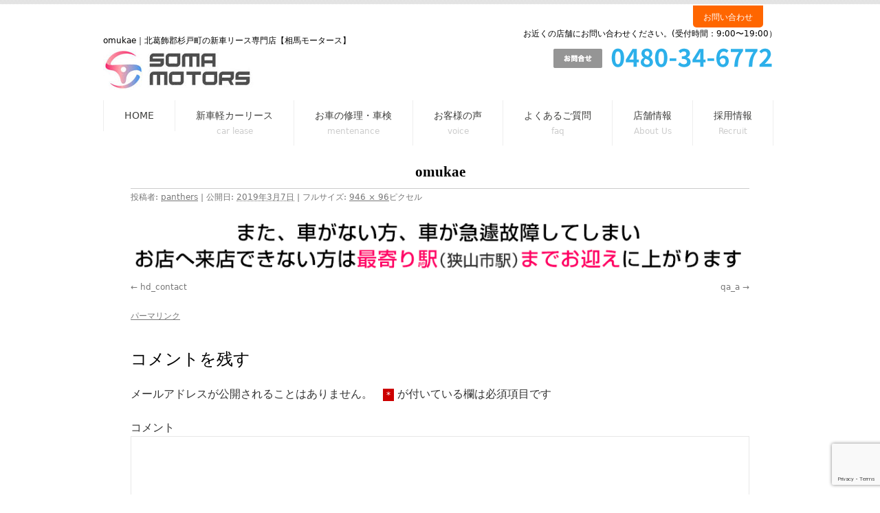

--- FILE ---
content_type: text/html; charset=UTF-8
request_url: https://soma-m.jp/omukae-5
body_size: 7309
content:
<!DOCTYPE html>
<html lang="ja"
	prefix="og: https://ogp.me/ns#" >
<head>
<meta charset="UTF-8" />


<link rel="profile" href="http://gmpg.org/xfn/11" />
<link rel='stylesheet'  href='https://soma-m.jp/wp-content/themes/supremo/common.css' type='text/css' media='all' />
<link rel="stylesheet" type="text/css" media="all" href="https://soma-m.jp/wp-content/themes/supremo/style.css" />
<link href="https://soma-m.jp/wp-content/themes/supremo/mentenance.css" rel="stylesheet" type="text/css">
<link rel="pingback" href="https://soma-m.jp/xmlrpc.php" />
<script async src="https://s.yimg.jp/images/listing/tool/cv/ytag.js"></script>
<script>
window.yjDataLayer = window.yjDataLayer || [];
function ytag() { yjDataLayer.push(arguments); }
ytag({"type":"ycl_cookie"});
</script>
<script src="https://ajax.googleapis.com/ajax/libs/jquery/3.2.1/jquery.min.js"></script><br>

<script type='text/javascript' src='https://soma-m.jp/wp-content/themes/supremo/script.js'></script>

		<!-- All in One SEO 4.0.18 -->
		<title>omukae | 北葛飾郡杉戸町の新車リース専門店【相馬モータース】</title>
		<meta property="og:site_name" content="北葛飾郡杉戸町の新車リース専門店【相馬モータース】 | 杉戸町 新車リース専門店" />
		<meta property="og:type" content="article" />
		<meta property="og:title" content="omukae | 北葛飾郡杉戸町の新車リース専門店【相馬モータース】" />
		<meta property="article:published_time" content="2019-03-07T02:07:47Z" />
		<meta property="article:modified_time" content="2019-03-07T02:07:47Z" />
		<meta property="twitter:card" content="summary" />
		<meta property="twitter:domain" content="soma-m.jp" />
		<meta property="twitter:title" content="omukae | 北葛飾郡杉戸町の新車リース専門店【相馬モータース】" />
		<meta name="google" content="nositelinkssearchbox" />
		<script type="application/ld+json" class="aioseo-schema">
			{"@context":"https:\/\/schema.org","@graph":[{"@type":"WebSite","@id":"https:\/\/soma-m.jp\/#website","url":"https:\/\/soma-m.jp\/","name":"\u5317\u845b\u98fe\u90e1\u6749\u6238\u753a\u306e\u65b0\u8eca\u30ea\u30fc\u30b9\u5c02\u9580\u5e97\u3010\u76f8\u99ac\u30e2\u30fc\u30bf\u30fc\u30b9\u3011","description":"\u6749\u6238\u753a \u65b0\u8eca\u30ea\u30fc\u30b9\u5c02\u9580\u5e97","publisher":{"@id":"https:\/\/soma-m.jp\/#organization"}},{"@type":"Organization","@id":"https:\/\/soma-m.jp\/#organization","name":"\u6709\u9650\u4f1a\u793e \u76f8\u99ac\u30e2\u30fc\u30bf\u30fc\u30b9","url":"https:\/\/soma-m.jp\/","contactPoint":{"@type":"ContactPoint","telephone":"+81480346772","contactType":"none"}},{"@type":"BreadcrumbList","@id":"https:\/\/soma-m.jp\/omukae-5#breadcrumblist","itemListElement":[{"@type":"ListItem","@id":"https:\/\/soma-m.jp\/#listItem","position":"1","item":{"@id":"https:\/\/soma-m.jp\/#item","name":"\u30db\u30fc\u30e0","description":"\u6749\u6238\u753a \u65b0\u8eca\u30ea\u30fc\u30b9\u5c02\u9580\u5e97","url":"https:\/\/soma-m.jp\/"},"nextItem":"https:\/\/soma-m.jp\/omukae-5#listItem"},{"@type":"ListItem","@id":"https:\/\/soma-m.jp\/omukae-5#listItem","position":"2","item":{"@id":"https:\/\/soma-m.jp\/omukae-5#item","name":"omukae","url":"https:\/\/soma-m.jp\/omukae-5"},"previousItem":"https:\/\/soma-m.jp\/#listItem"}]},{"@type":"Person","@id":"https:\/\/soma-m.jp\/archives\/author\/panthers#author","url":"https:\/\/soma-m.jp\/archives\/author\/panthers","name":"panthers","image":{"@type":"ImageObject","@id":"https:\/\/soma-m.jp\/omukae-5#authorImage","url":"https:\/\/secure.gravatar.com\/avatar\/6b125d7496bd7f4a147d5f5c85295d8b?s=96&d=mm&r=g","width":"96","height":"96","caption":"panthers"}},{"@type":"ItemPage","@id":"https:\/\/soma-m.jp\/omukae-5#itempage","url":"https:\/\/soma-m.jp\/omukae-5","name":"omukae | \u5317\u845b\u98fe\u90e1\u6749\u6238\u753a\u306e\u65b0\u8eca\u30ea\u30fc\u30b9\u5c02\u9580\u5e97\u3010\u76f8\u99ac\u30e2\u30fc\u30bf\u30fc\u30b9\u3011","inLanguage":"ja","isPartOf":{"@id":"https:\/\/soma-m.jp\/#website"},"breadcrumb":{"@id":"https:\/\/soma-m.jp\/omukae-5#breadcrumblist"},"author":"https:\/\/soma-m.jp\/omukae-5#author","creator":"https:\/\/soma-m.jp\/omukae-5#author","datePublished":"2019-03-07T02:07:47+09:00","dateModified":"2019-03-07T02:07:47+09:00"}]}
		</script>
		<!-- All in One SEO -->

<link rel='dns-prefetch' href='//www.google.com' />
<link rel='dns-prefetch' href='//s.w.org' />
<link rel="alternate" type="application/rss+xml" title="北葛飾郡杉戸町の新車リース専門店【相馬モータース】 &raquo; フィード" href="https://soma-m.jp/feed" />
<link rel="alternate" type="application/rss+xml" title="北葛飾郡杉戸町の新車リース専門店【相馬モータース】 &raquo; コメントフィード" href="https://soma-m.jp/comments/feed" />
<link rel="alternate" type="application/rss+xml" title="北葛飾郡杉戸町の新車リース専門店【相馬モータース】 &raquo; omukae のコメントのフィード" href="https://soma-m.jp/feed/?attachment_id=7169" />
<!-- This site uses the Google Analytics by MonsterInsights plugin v7.14.0 - Using Analytics tracking - https://www.monsterinsights.com/ -->
<!-- Note: MonsterInsights is not currently configured on this site. The site owner needs to authenticate with Google Analytics in the MonsterInsights settings panel. -->
<!-- No UA code set -->
<!-- / Google Analytics by MonsterInsights -->
		<script type="text/javascript">
			window._wpemojiSettings = {"baseUrl":"https:\/\/s.w.org\/images\/core\/emoji\/13.0.1\/72x72\/","ext":".png","svgUrl":"https:\/\/s.w.org\/images\/core\/emoji\/13.0.1\/svg\/","svgExt":".svg","source":{"concatemoji":"https:\/\/soma-m.jp\/wp-includes\/js\/wp-emoji-release.min.js?ver=5.6.16"}};
			!function(e,a,t){var n,r,o,i=a.createElement("canvas"),p=i.getContext&&i.getContext("2d");function s(e,t){var a=String.fromCharCode;p.clearRect(0,0,i.width,i.height),p.fillText(a.apply(this,e),0,0);e=i.toDataURL();return p.clearRect(0,0,i.width,i.height),p.fillText(a.apply(this,t),0,0),e===i.toDataURL()}function c(e){var t=a.createElement("script");t.src=e,t.defer=t.type="text/javascript",a.getElementsByTagName("head")[0].appendChild(t)}for(o=Array("flag","emoji"),t.supports={everything:!0,everythingExceptFlag:!0},r=0;r<o.length;r++)t.supports[o[r]]=function(e){if(!p||!p.fillText)return!1;switch(p.textBaseline="top",p.font="600 32px Arial",e){case"flag":return s([127987,65039,8205,9895,65039],[127987,65039,8203,9895,65039])?!1:!s([55356,56826,55356,56819],[55356,56826,8203,55356,56819])&&!s([55356,57332,56128,56423,56128,56418,56128,56421,56128,56430,56128,56423,56128,56447],[55356,57332,8203,56128,56423,8203,56128,56418,8203,56128,56421,8203,56128,56430,8203,56128,56423,8203,56128,56447]);case"emoji":return!s([55357,56424,8205,55356,57212],[55357,56424,8203,55356,57212])}return!1}(o[r]),t.supports.everything=t.supports.everything&&t.supports[o[r]],"flag"!==o[r]&&(t.supports.everythingExceptFlag=t.supports.everythingExceptFlag&&t.supports[o[r]]);t.supports.everythingExceptFlag=t.supports.everythingExceptFlag&&!t.supports.flag,t.DOMReady=!1,t.readyCallback=function(){t.DOMReady=!0},t.supports.everything||(n=function(){t.readyCallback()},a.addEventListener?(a.addEventListener("DOMContentLoaded",n,!1),e.addEventListener("load",n,!1)):(e.attachEvent("onload",n),a.attachEvent("onreadystatechange",function(){"complete"===a.readyState&&t.readyCallback()})),(n=t.source||{}).concatemoji?c(n.concatemoji):n.wpemoji&&n.twemoji&&(c(n.twemoji),c(n.wpemoji)))}(window,document,window._wpemojiSettings);
		</script>
		<style type="text/css">
img.wp-smiley,
img.emoji {
	display: inline !important;
	border: none !important;
	box-shadow: none !important;
	height: 1em !important;
	width: 1em !important;
	margin: 0 .07em !important;
	vertical-align: -0.1em !important;
	background: none !important;
	padding: 0 !important;
}
</style>
	<link rel='stylesheet' id='wp-block-library-css'  href='https://soma-m.jp/wp-includes/css/dist/block-library/style.min.css?ver=5.6.16' type='text/css' media='all' />
<link rel='stylesheet' id='wp-block-library-theme-css'  href='https://soma-m.jp/wp-includes/css/dist/block-library/theme.min.css?ver=5.6.16' type='text/css' media='all' />
<link rel='stylesheet' id='contact-form-7-css'  href='https://soma-m.jp/wp-content/plugins/contact-form-7/includes/css/styles.css?ver=5.3.2' type='text/css' media='all' />
<link rel='stylesheet' id='accordioncssfree-css'  href='https://soma-m.jp/wp-content/plugins/sp-faq/css/jquery.accordion.css?ver=3.4' type='text/css' media='all' />
<link rel='stylesheet' id='monsterinsights-popular-posts-style-css'  href='https://soma-m.jp/wp-content/plugins/google-analytics-for-wordpress/assets/css/frontend.min.css?ver=7.14.0' type='text/css' media='all' />
<link rel='stylesheet' id='twentyten-block-style-css'  href='https://soma-m.jp/wp-content/themes/twentyten/blocks.css?ver=20181218' type='text/css' media='all' />
<script type='text/javascript' src='https://soma-m.jp/wp-includes/js/jquery/jquery.min.js?ver=3.5.1' id='jquery-core-js'></script>
<script type='text/javascript' src='https://soma-m.jp/wp-includes/js/jquery/jquery-migrate.min.js?ver=3.3.2' id='jquery-migrate-js'></script>
<script type='text/javascript' src='https://soma-m.jp/wp-content/plugins/sp-faq/js/jquery.accordion.js?ver=3.4' id='accordionjsfree-js'></script>
<link rel="https://api.w.org/" href="https://soma-m.jp/wp-json/" /><link rel="alternate" type="application/json" href="https://soma-m.jp/wp-json/wp/v2/media/7169" /><link rel="EditURI" type="application/rsd+xml" title="RSD" href="https://soma-m.jp/xmlrpc.php?rsd" />
<link rel="wlwmanifest" type="application/wlwmanifest+xml" href="https://soma-m.jp/wp-includes/wlwmanifest.xml" /> 
<meta name="generator" content="WordPress 5.6.16" />
<link rel='shortlink' href='https://soma-m.jp/?p=7169' />
<link rel="alternate" type="application/json+oembed" href="https://soma-m.jp/wp-json/oembed/1.0/embed?url=https%3A%2F%2Fsoma-m.jp%2Fomukae-5" />
<link rel="alternate" type="text/xml+oembed" href="https://soma-m.jp/wp-json/oembed/1.0/embed?url=https%3A%2F%2Fsoma-m.jp%2Fomukae-5&#038;format=xml" />
<link rel="icon" href="https://soma-m.jp/wp-content/uploads/hd_icon.jpg" sizes="32x32" />
<link rel="icon" href="https://soma-m.jp/wp-content/uploads/hd_icon.jpg" sizes="192x192" />
<link rel="apple-touch-icon" href="https://soma-m.jp/wp-content/uploads/hd_icon.jpg" />
<meta name="msapplication-TileImage" content="https://soma-m.jp/wp-content/uploads/hd_icon.jpg" />
</head>

<body class="attachment attachment-template-default single single-attachment postid-7169 attachmentid-7169 attachment-png wp-custom-logo elementor-default elementor-kit-11287">
<div id="wrapper" class="hfeed">

<!--0-->
<div class="nav">
	<div id="logoline-sub" class="clearfix">
		<a href="https://soma-m.jp/"><img src="https://soma-m.jp/wp-content/themes/supremo/img/logo.png" alt="北葛飾郡杉戸町の新車リース専門店【相馬モータース】" id="logomark" /></a>
		<div id="access-sub" role="navigation">
			<ul class="clearfix">
				<li><a href="https://soma-m.jp/">ホーム</a></li>
				<li><a href="https://mobix-car.com/soma/lp/all/" target="_blank">新車リース</a></li>
				<li><a href="https://soma-m.jp/mentenance/">お車の修理・車検</a></li>
				<li><a href="https://soma-m.jp/voice/">お客様の声</a></li>
				<li><a href="https://soma-m.jp/faq/">よくある質問</a></li>
				<li><a href="https://soma-m.jp/about/">店舗情報</a></li>
				<li><a href="https://soma-m.jp/" target="_blank">採用情報</a></li>
			</ul>
		</div><!-- #access -->
		<ul id="h_btn-sub" class="clearfix">
			<!--li><img src="https://soma-m.jp/wp-content/themes/supremo/img/h_tel_2tenpo.png" alt=""></li-->
		<li><a href="https://soma-m.jp/contact/" class="lesson"><img src="https://soma-m.jp/wp-content/themes/supremo/img/hd_contact.png" alt="お問い合わせ"></a></li>
		</ul>
	</div><!--end#logoline-->
</div><!--.nav-->



<div id="header">
<div class="inside clearfix" id="hd">
<div id="hd_contact"><a href="https://soma-m.jp/contact">お問い合わせ</a></div>
</div>
<div class="inside" style="clear:both">
<div id="masthead">
<div id="branding" class="clearfix" role="banner">

<div class="hd_logo">			<h1 class="entry-title">omukae</h1>｜北葛飾郡杉戸町の新車リース専門店【相馬モータース】			<br><a href="https://soma-m.jp/" title="北葛飾郡杉戸町の新車リース専門店【相馬モータース】" rel="home"><img src="https://soma-m.jp/wp-content/themes/supremo/img/hd_logo.jpg" alt="北葛飾郡杉戸町の新車リース専門店【相馬モータース】"></a>
			
			</div>

			<div class="hd_info">

			<p>お近くの店舗にお問い合わせください。(受付時間：9:00〜19:00）</p>
			<a href="tel:0480-34-6772" class="telhref" onclick="goog_report_conversion ('tel:0480-34-6772')">
            <img src="https://soma-m.jp/wp-content/themes/supremo/img/hd_tel_s.png" class="mr5"></a></div>



			</div><!-- #branding -->

			<div id="access" role="navigation">
			  				<div class="skip-link screen-reader-text"><a href="#content" title="コンテンツへスキップ">コンテンツへスキップ</a></div>
								<div class="menu-header"><ul id="menu-gl_menu" class="menu"><li id="menu-item-11512" class="menu-item menu-item-type-post_type menu-item-object-page menu-item-home menu-item-11512"><a href="https://soma-m.jp/">HOME</a></li>
<li id="menu-item-10946" class="menu-item menu-item-type-custom menu-item-object-custom menu-item-10946"><a target="_blank" rel="noopener" href="https://mobix-car.com/soma/lp/all/">新車軽カーリース</a></li>
<li id="menu-item-5107" class="menu-item menu-item-type-post_type menu-item-object-page menu-item-5107"><a href="https://soma-m.jp/mentenance">お車の修理・車検</a></li>
<li id="menu-item-6902" class="menu-item menu-item-type-custom menu-item-object-custom menu-item-6902"><a href="https://soma-m.jp/voice">お客様の声</a></li>
<li id="menu-item-5110" class="menu-item menu-item-type-post_type menu-item-object-page menu-item-5110"><a href="https://soma-m.jp/faq">よくあるご質問</a></li>
<li id="menu-item-3887" class="menu-item menu-item-type-post_type menu-item-object-page menu-item-3887"><a href="https://soma-m.jp/about">店舗情報</a></li>
<li id="menu-item-13001" class="menu-item menu-item-type-custom menu-item-object-custom menu-item-13001"><a target="_blank" rel="noopener" href="https://soma-m.recruitsite.net/">採用情報</a></li>
</ul></div>			</div><!-- #access -->
		</div><!-- #masthead -->

		</div>
</div><!-- #header -->


<nav></nav>

<div id="main">

		<div id="container" class="single-attachment">
			<div id="content" role="main">

			

				
					<div id="post-7169" class="post-7169 attachment type-attachment status-inherit hentry">
					<h2 class="entry-title">omukae</h2>

					<div class="entry-meta">
						<span class="meta-prep meta-prep-author">投稿者:</span> <span class="author vcard"><a class="url fn n" href="https://soma-m.jp/archives/author/panthers" title="panthers の投稿をすべて表示" rel="author">panthers</a></span>							<span class="meta-sep">|</span>
							<span class="meta-prep meta-prep-entry-date">公開日:</span> <span class="entry-date"><abbr class="published" title="11:07 AM">2019年3月7日</abbr></span> <span class="meta-sep">|</span> フルサイズ: <a href="https://soma-m.jp/wp-content/uploads/omukae-3.png" title="フルサイズ画像へのリンク">946 &times; 96</a>ピクセル													</div><!-- .entry-meta -->

						<div class="entry-content">
						<div class="entry-attachment">
								<p class="attachment"><a href="https://soma-m.jp/qa_a-4" title="omukae" rel="attachment">
							<img width="900" height="91" src="https://soma-m.jp/wp-content/uploads/omukae-3.png" class="attachment-900x900 size-900x900" alt="" loading="lazy" srcset="https://soma-m.jp/wp-content/uploads/omukae-3.png 946w, https://soma-m.jp/wp-content/uploads/omukae-3-300x30.png 300w, https://soma-m.jp/wp-content/uploads/omukae-3-768x78.png 768w, https://soma-m.jp/wp-content/uploads/omukae-3-940x96.png 940w" sizes="(max-width: 900px) 100vw, 900px" />							</a></p>

							<div id="nav-below" class="navigation">
							<div class="nav-previous"><a href='https://soma-m.jp/hd_contact-2'>hd_contact</a></div>
							<div class="nav-next"><a href='https://soma-m.jp/qa_a-4'>qa_a</a></div>
						</div><!-- #nav-below -->
								</div><!-- .entry-attachment -->
						<div class="entry-caption">
						</div>

				
					</div><!-- .entry-content -->

					<div class="entry-utility">
						<a href="https://soma-m.jp/omukae-5" title="omukae へのパーマリンク" rel="bookmark">パーマリンク</a>											</div><!-- .entry-utility -->
				</div><!-- #post-7169 -->

		
			<div id="comments">



	<div id="respond" class="comment-respond">
		<h3 id="reply-title" class="comment-reply-title">コメントを残す <small><a rel="nofollow" id="cancel-comment-reply-link" href="/omukae-5#respond" style="display:none;">コメントをキャンセル</a></small></h3><form action="https://soma-m.jp/wp-comments-post.php" method="post" id="commentform" class="comment-form"><p class="comment-notes"><span id="email-notes">メールアドレスが公開されることはありません。</span> <span class="required">*</span> が付いている欄は必須項目です</p><p class="comment-form-comment"><label for="comment">コメント</label> <textarea id="comment" name="comment" cols="45" rows="8" maxlength="65525" required="required"></textarea></p><p class="comment-form-author"><label for="author">名前 <span class="required">*</span></label> <input id="author" name="author" type="text" value="" size="30" maxlength="245" required='required' /></p>
<p class="comment-form-email"><label for="email">メール <span class="required">*</span></label> <input id="email" name="email" type="text" value="" size="30" maxlength="100" aria-describedby="email-notes" required='required' /></p>
<p class="comment-form-url"><label for="url">サイト</label> <input id="url" name="url" type="text" value="" size="30" maxlength="200" /></p>
<p class="comment-form-cookies-consent"><input id="wp-comment-cookies-consent" name="wp-comment-cookies-consent" type="checkbox" value="yes" /> <label for="wp-comment-cookies-consent">次回のコメントで使用するためブラウザーに自分の名前、メールアドレス、サイトを保存する。</label></p>
<p class="form-submit"><input name="submit" type="submit" id="submit" class="submit" value="コメントを送信" /> <input type='hidden' name='comment_post_ID' value='7169' id='comment_post_ID' />
<input type='hidden' name='comment_parent' id='comment_parent' value='0' />
</p><p style="display: none;"><input type="hidden" id="ak_js" name="ak_js" value="28"/></p></form>	</div><!-- #respond -->
	
</div><!-- #comments -->


			</div><!-- #content -->
		</div><!-- #container -->

	</div><!-- #main -->

	<div id="footer" role="contentinfo">
		<div id="colophon">
<div class="ft_bg">
<div class="inside">
<div class="ft_logo">
<a href="https://soma-m.jp/" title="北葛飾郡杉戸町の新車リース専門店【相馬モータース】" rel="home">
<img src="https://soma-m.jp/wp-content/themes/supremo/img/ft_logo.png" alt="北葛飾郡杉戸町の新車リース専門店【相馬モータース】"></a><br><br>
<strong>新車リース専門店 「相馬モータース」</strong><br>
<!-- 【杉戸町店】〒345-0043　埼玉県北葛飾郡杉戸町下高野219-3 tel:<a onclick="javascript:goog_report_conversion('tel:0480-34-6772');yahoo_report_conversion(undefined);return false;" href="javascript:void(0)" class="telhref">0480-34-6772</a><br -->
【春日部東店】〒344-0117　埼玉県春日部市金崎395-1 tel:<a onclick="javascript:goog_report_conversion('tel:048-797-6321');yahoo_report_conversion(undefined);return false;" href="javascript:void(0)" class="telhref">048-797-6321</a><br>
<br><br><br>
<a href="https://www.facebook.com/SomaMotors.in.Sugito/" target="_blank"><img src="https://soma-m.jp/wp-content/themes/supremo/img/ft_fb.png" alt="フェイスブック" class="mr10"></a><a href="https://www.instagram.com/soma.motors.jp/?utm_source=ig_profile_share&igshid=1ziegsm99fqp" target="_blank"><img src="https://soma-m.jp/wp-content/themes/supremo/img/ft_insta.png" alt="インスタグラム" class="mr10"></a><a href="https://twitter.com/soma_motors" target="_blank"><img src="/wp-content/uploads/ft_x_twitter.png" alt="X（旧ツイッター）"></a>
<a href="https://www.lotas.co.jp/" target="_blank"><img src="https://soma-m.jp/wp-content/uploads/lotasclub.gif" alt="ロータスクラブ" class="mr10" width="198px;" style="padding-left:5px;"></a><a href="https://www.aftc.or.jp/am/2023_aftc/index.html?230930" target="_blank"><img src="/wp-content/uploads/jusaitama.png" alt="JU埼玉" class="mr10" width="198px;" style="padding-left:5px;"></a>
</div>


<div id="site-generator">
©相馬モータース All Rights Reserved ｜<a href="https://soma-m.jp/privacy/">個人情報保護方針</a>｜
</div><!-- #site-generator -->
</div>
</div>

</div><!-- #colophon -->
</div><!-- #footer -

</div><!-- #wrapper -->

<script type='text/javascript' src='https://soma-m.jp/wp-includes/js/comment-reply.min.js?ver=5.6.16' id='comment-reply-js'></script>
<script type='text/javascript' id='contact-form-7-js-extra'>
/* <![CDATA[ */
var wpcf7 = {"apiSettings":{"root":"https:\/\/soma-m.jp\/wp-json\/contact-form-7\/v1","namespace":"contact-form-7\/v1"}};
/* ]]> */
</script>
<script type='text/javascript' src='https://soma-m.jp/wp-content/plugins/contact-form-7/includes/js/scripts.js?ver=5.3.2' id='contact-form-7-js'></script>
<script type='text/javascript' src='https://www.google.com/recaptcha/api.js?render=6Ld5ZiAaAAAAAM-p9HrvOAGw2H_7fdQwERjVZYYj&#038;ver=3.0' id='google-recaptcha-js'></script>
<script type='text/javascript' id='wpcf7-recaptcha-js-extra'>
/* <![CDATA[ */
var wpcf7_recaptcha = {"sitekey":"6Ld5ZiAaAAAAAM-p9HrvOAGw2H_7fdQwERjVZYYj","actions":{"homepage":"homepage","contactform":"contactform"}};
/* ]]> */
</script>
<script type='text/javascript' src='https://soma-m.jp/wp-content/plugins/contact-form-7/modules/recaptcha/script.js?ver=5.3.2' id='wpcf7-recaptcha-js'></script>
<script type='text/javascript' src='https://soma-m.jp/wp-includes/js/wp-embed.min.js?ver=5.6.16' id='wp-embed-js'></script>
<script id="tagjs" type="text/javascript">
  (function () {
    var tagjs = document.createElement("script");
    var s = document.getElementsByTagName("script")[0];
    tagjs.async = true;
    tagjs.src = "//s.yjtag.jp/tag.js#site=m9ytzkh";
    s.parentNode.insertBefore(tagjs, s);
  }());
</script>
<noscript>
  <iframe src="//b.yjtag.jp/iframe?c=m9ytzkh" width="1" height="1" frameborder="0" scrolling="no" marginheight="0" marginwidth="0"></iframe>
</noscript>
<!-- Yahoo Code for your Target List -->
<script type="text/javascript">
/* <![CDATA[ */
var yahoo_ss_retargeting_id = 1001014580;
var yahoo_sstag_custom_params = window.yahoo_sstag_params;
var yahoo_ss_retargeting = true;
/* ]]> */
</script>
</body>
</html>


--- FILE ---
content_type: text/html; charset=utf-8
request_url: https://www.google.com/recaptcha/api2/anchor?ar=1&k=6Ld5ZiAaAAAAAM-p9HrvOAGw2H_7fdQwERjVZYYj&co=aHR0cHM6Ly9zb21hLW0uanA6NDQz&hl=en&v=PoyoqOPhxBO7pBk68S4YbpHZ&size=invisible&anchor-ms=20000&execute-ms=30000&cb=pxf6x5f4uruq
body_size: 48845
content:
<!DOCTYPE HTML><html dir="ltr" lang="en"><head><meta http-equiv="Content-Type" content="text/html; charset=UTF-8">
<meta http-equiv="X-UA-Compatible" content="IE=edge">
<title>reCAPTCHA</title>
<style type="text/css">
/* cyrillic-ext */
@font-face {
  font-family: 'Roboto';
  font-style: normal;
  font-weight: 400;
  font-stretch: 100%;
  src: url(//fonts.gstatic.com/s/roboto/v48/KFO7CnqEu92Fr1ME7kSn66aGLdTylUAMa3GUBHMdazTgWw.woff2) format('woff2');
  unicode-range: U+0460-052F, U+1C80-1C8A, U+20B4, U+2DE0-2DFF, U+A640-A69F, U+FE2E-FE2F;
}
/* cyrillic */
@font-face {
  font-family: 'Roboto';
  font-style: normal;
  font-weight: 400;
  font-stretch: 100%;
  src: url(//fonts.gstatic.com/s/roboto/v48/KFO7CnqEu92Fr1ME7kSn66aGLdTylUAMa3iUBHMdazTgWw.woff2) format('woff2');
  unicode-range: U+0301, U+0400-045F, U+0490-0491, U+04B0-04B1, U+2116;
}
/* greek-ext */
@font-face {
  font-family: 'Roboto';
  font-style: normal;
  font-weight: 400;
  font-stretch: 100%;
  src: url(//fonts.gstatic.com/s/roboto/v48/KFO7CnqEu92Fr1ME7kSn66aGLdTylUAMa3CUBHMdazTgWw.woff2) format('woff2');
  unicode-range: U+1F00-1FFF;
}
/* greek */
@font-face {
  font-family: 'Roboto';
  font-style: normal;
  font-weight: 400;
  font-stretch: 100%;
  src: url(//fonts.gstatic.com/s/roboto/v48/KFO7CnqEu92Fr1ME7kSn66aGLdTylUAMa3-UBHMdazTgWw.woff2) format('woff2');
  unicode-range: U+0370-0377, U+037A-037F, U+0384-038A, U+038C, U+038E-03A1, U+03A3-03FF;
}
/* math */
@font-face {
  font-family: 'Roboto';
  font-style: normal;
  font-weight: 400;
  font-stretch: 100%;
  src: url(//fonts.gstatic.com/s/roboto/v48/KFO7CnqEu92Fr1ME7kSn66aGLdTylUAMawCUBHMdazTgWw.woff2) format('woff2');
  unicode-range: U+0302-0303, U+0305, U+0307-0308, U+0310, U+0312, U+0315, U+031A, U+0326-0327, U+032C, U+032F-0330, U+0332-0333, U+0338, U+033A, U+0346, U+034D, U+0391-03A1, U+03A3-03A9, U+03B1-03C9, U+03D1, U+03D5-03D6, U+03F0-03F1, U+03F4-03F5, U+2016-2017, U+2034-2038, U+203C, U+2040, U+2043, U+2047, U+2050, U+2057, U+205F, U+2070-2071, U+2074-208E, U+2090-209C, U+20D0-20DC, U+20E1, U+20E5-20EF, U+2100-2112, U+2114-2115, U+2117-2121, U+2123-214F, U+2190, U+2192, U+2194-21AE, U+21B0-21E5, U+21F1-21F2, U+21F4-2211, U+2213-2214, U+2216-22FF, U+2308-230B, U+2310, U+2319, U+231C-2321, U+2336-237A, U+237C, U+2395, U+239B-23B7, U+23D0, U+23DC-23E1, U+2474-2475, U+25AF, U+25B3, U+25B7, U+25BD, U+25C1, U+25CA, U+25CC, U+25FB, U+266D-266F, U+27C0-27FF, U+2900-2AFF, U+2B0E-2B11, U+2B30-2B4C, U+2BFE, U+3030, U+FF5B, U+FF5D, U+1D400-1D7FF, U+1EE00-1EEFF;
}
/* symbols */
@font-face {
  font-family: 'Roboto';
  font-style: normal;
  font-weight: 400;
  font-stretch: 100%;
  src: url(//fonts.gstatic.com/s/roboto/v48/KFO7CnqEu92Fr1ME7kSn66aGLdTylUAMaxKUBHMdazTgWw.woff2) format('woff2');
  unicode-range: U+0001-000C, U+000E-001F, U+007F-009F, U+20DD-20E0, U+20E2-20E4, U+2150-218F, U+2190, U+2192, U+2194-2199, U+21AF, U+21E6-21F0, U+21F3, U+2218-2219, U+2299, U+22C4-22C6, U+2300-243F, U+2440-244A, U+2460-24FF, U+25A0-27BF, U+2800-28FF, U+2921-2922, U+2981, U+29BF, U+29EB, U+2B00-2BFF, U+4DC0-4DFF, U+FFF9-FFFB, U+10140-1018E, U+10190-1019C, U+101A0, U+101D0-101FD, U+102E0-102FB, U+10E60-10E7E, U+1D2C0-1D2D3, U+1D2E0-1D37F, U+1F000-1F0FF, U+1F100-1F1AD, U+1F1E6-1F1FF, U+1F30D-1F30F, U+1F315, U+1F31C, U+1F31E, U+1F320-1F32C, U+1F336, U+1F378, U+1F37D, U+1F382, U+1F393-1F39F, U+1F3A7-1F3A8, U+1F3AC-1F3AF, U+1F3C2, U+1F3C4-1F3C6, U+1F3CA-1F3CE, U+1F3D4-1F3E0, U+1F3ED, U+1F3F1-1F3F3, U+1F3F5-1F3F7, U+1F408, U+1F415, U+1F41F, U+1F426, U+1F43F, U+1F441-1F442, U+1F444, U+1F446-1F449, U+1F44C-1F44E, U+1F453, U+1F46A, U+1F47D, U+1F4A3, U+1F4B0, U+1F4B3, U+1F4B9, U+1F4BB, U+1F4BF, U+1F4C8-1F4CB, U+1F4D6, U+1F4DA, U+1F4DF, U+1F4E3-1F4E6, U+1F4EA-1F4ED, U+1F4F7, U+1F4F9-1F4FB, U+1F4FD-1F4FE, U+1F503, U+1F507-1F50B, U+1F50D, U+1F512-1F513, U+1F53E-1F54A, U+1F54F-1F5FA, U+1F610, U+1F650-1F67F, U+1F687, U+1F68D, U+1F691, U+1F694, U+1F698, U+1F6AD, U+1F6B2, U+1F6B9-1F6BA, U+1F6BC, U+1F6C6-1F6CF, U+1F6D3-1F6D7, U+1F6E0-1F6EA, U+1F6F0-1F6F3, U+1F6F7-1F6FC, U+1F700-1F7FF, U+1F800-1F80B, U+1F810-1F847, U+1F850-1F859, U+1F860-1F887, U+1F890-1F8AD, U+1F8B0-1F8BB, U+1F8C0-1F8C1, U+1F900-1F90B, U+1F93B, U+1F946, U+1F984, U+1F996, U+1F9E9, U+1FA00-1FA6F, U+1FA70-1FA7C, U+1FA80-1FA89, U+1FA8F-1FAC6, U+1FACE-1FADC, U+1FADF-1FAE9, U+1FAF0-1FAF8, U+1FB00-1FBFF;
}
/* vietnamese */
@font-face {
  font-family: 'Roboto';
  font-style: normal;
  font-weight: 400;
  font-stretch: 100%;
  src: url(//fonts.gstatic.com/s/roboto/v48/KFO7CnqEu92Fr1ME7kSn66aGLdTylUAMa3OUBHMdazTgWw.woff2) format('woff2');
  unicode-range: U+0102-0103, U+0110-0111, U+0128-0129, U+0168-0169, U+01A0-01A1, U+01AF-01B0, U+0300-0301, U+0303-0304, U+0308-0309, U+0323, U+0329, U+1EA0-1EF9, U+20AB;
}
/* latin-ext */
@font-face {
  font-family: 'Roboto';
  font-style: normal;
  font-weight: 400;
  font-stretch: 100%;
  src: url(//fonts.gstatic.com/s/roboto/v48/KFO7CnqEu92Fr1ME7kSn66aGLdTylUAMa3KUBHMdazTgWw.woff2) format('woff2');
  unicode-range: U+0100-02BA, U+02BD-02C5, U+02C7-02CC, U+02CE-02D7, U+02DD-02FF, U+0304, U+0308, U+0329, U+1D00-1DBF, U+1E00-1E9F, U+1EF2-1EFF, U+2020, U+20A0-20AB, U+20AD-20C0, U+2113, U+2C60-2C7F, U+A720-A7FF;
}
/* latin */
@font-face {
  font-family: 'Roboto';
  font-style: normal;
  font-weight: 400;
  font-stretch: 100%;
  src: url(//fonts.gstatic.com/s/roboto/v48/KFO7CnqEu92Fr1ME7kSn66aGLdTylUAMa3yUBHMdazQ.woff2) format('woff2');
  unicode-range: U+0000-00FF, U+0131, U+0152-0153, U+02BB-02BC, U+02C6, U+02DA, U+02DC, U+0304, U+0308, U+0329, U+2000-206F, U+20AC, U+2122, U+2191, U+2193, U+2212, U+2215, U+FEFF, U+FFFD;
}
/* cyrillic-ext */
@font-face {
  font-family: 'Roboto';
  font-style: normal;
  font-weight: 500;
  font-stretch: 100%;
  src: url(//fonts.gstatic.com/s/roboto/v48/KFO7CnqEu92Fr1ME7kSn66aGLdTylUAMa3GUBHMdazTgWw.woff2) format('woff2');
  unicode-range: U+0460-052F, U+1C80-1C8A, U+20B4, U+2DE0-2DFF, U+A640-A69F, U+FE2E-FE2F;
}
/* cyrillic */
@font-face {
  font-family: 'Roboto';
  font-style: normal;
  font-weight: 500;
  font-stretch: 100%;
  src: url(//fonts.gstatic.com/s/roboto/v48/KFO7CnqEu92Fr1ME7kSn66aGLdTylUAMa3iUBHMdazTgWw.woff2) format('woff2');
  unicode-range: U+0301, U+0400-045F, U+0490-0491, U+04B0-04B1, U+2116;
}
/* greek-ext */
@font-face {
  font-family: 'Roboto';
  font-style: normal;
  font-weight: 500;
  font-stretch: 100%;
  src: url(//fonts.gstatic.com/s/roboto/v48/KFO7CnqEu92Fr1ME7kSn66aGLdTylUAMa3CUBHMdazTgWw.woff2) format('woff2');
  unicode-range: U+1F00-1FFF;
}
/* greek */
@font-face {
  font-family: 'Roboto';
  font-style: normal;
  font-weight: 500;
  font-stretch: 100%;
  src: url(//fonts.gstatic.com/s/roboto/v48/KFO7CnqEu92Fr1ME7kSn66aGLdTylUAMa3-UBHMdazTgWw.woff2) format('woff2');
  unicode-range: U+0370-0377, U+037A-037F, U+0384-038A, U+038C, U+038E-03A1, U+03A3-03FF;
}
/* math */
@font-face {
  font-family: 'Roboto';
  font-style: normal;
  font-weight: 500;
  font-stretch: 100%;
  src: url(//fonts.gstatic.com/s/roboto/v48/KFO7CnqEu92Fr1ME7kSn66aGLdTylUAMawCUBHMdazTgWw.woff2) format('woff2');
  unicode-range: U+0302-0303, U+0305, U+0307-0308, U+0310, U+0312, U+0315, U+031A, U+0326-0327, U+032C, U+032F-0330, U+0332-0333, U+0338, U+033A, U+0346, U+034D, U+0391-03A1, U+03A3-03A9, U+03B1-03C9, U+03D1, U+03D5-03D6, U+03F0-03F1, U+03F4-03F5, U+2016-2017, U+2034-2038, U+203C, U+2040, U+2043, U+2047, U+2050, U+2057, U+205F, U+2070-2071, U+2074-208E, U+2090-209C, U+20D0-20DC, U+20E1, U+20E5-20EF, U+2100-2112, U+2114-2115, U+2117-2121, U+2123-214F, U+2190, U+2192, U+2194-21AE, U+21B0-21E5, U+21F1-21F2, U+21F4-2211, U+2213-2214, U+2216-22FF, U+2308-230B, U+2310, U+2319, U+231C-2321, U+2336-237A, U+237C, U+2395, U+239B-23B7, U+23D0, U+23DC-23E1, U+2474-2475, U+25AF, U+25B3, U+25B7, U+25BD, U+25C1, U+25CA, U+25CC, U+25FB, U+266D-266F, U+27C0-27FF, U+2900-2AFF, U+2B0E-2B11, U+2B30-2B4C, U+2BFE, U+3030, U+FF5B, U+FF5D, U+1D400-1D7FF, U+1EE00-1EEFF;
}
/* symbols */
@font-face {
  font-family: 'Roboto';
  font-style: normal;
  font-weight: 500;
  font-stretch: 100%;
  src: url(//fonts.gstatic.com/s/roboto/v48/KFO7CnqEu92Fr1ME7kSn66aGLdTylUAMaxKUBHMdazTgWw.woff2) format('woff2');
  unicode-range: U+0001-000C, U+000E-001F, U+007F-009F, U+20DD-20E0, U+20E2-20E4, U+2150-218F, U+2190, U+2192, U+2194-2199, U+21AF, U+21E6-21F0, U+21F3, U+2218-2219, U+2299, U+22C4-22C6, U+2300-243F, U+2440-244A, U+2460-24FF, U+25A0-27BF, U+2800-28FF, U+2921-2922, U+2981, U+29BF, U+29EB, U+2B00-2BFF, U+4DC0-4DFF, U+FFF9-FFFB, U+10140-1018E, U+10190-1019C, U+101A0, U+101D0-101FD, U+102E0-102FB, U+10E60-10E7E, U+1D2C0-1D2D3, U+1D2E0-1D37F, U+1F000-1F0FF, U+1F100-1F1AD, U+1F1E6-1F1FF, U+1F30D-1F30F, U+1F315, U+1F31C, U+1F31E, U+1F320-1F32C, U+1F336, U+1F378, U+1F37D, U+1F382, U+1F393-1F39F, U+1F3A7-1F3A8, U+1F3AC-1F3AF, U+1F3C2, U+1F3C4-1F3C6, U+1F3CA-1F3CE, U+1F3D4-1F3E0, U+1F3ED, U+1F3F1-1F3F3, U+1F3F5-1F3F7, U+1F408, U+1F415, U+1F41F, U+1F426, U+1F43F, U+1F441-1F442, U+1F444, U+1F446-1F449, U+1F44C-1F44E, U+1F453, U+1F46A, U+1F47D, U+1F4A3, U+1F4B0, U+1F4B3, U+1F4B9, U+1F4BB, U+1F4BF, U+1F4C8-1F4CB, U+1F4D6, U+1F4DA, U+1F4DF, U+1F4E3-1F4E6, U+1F4EA-1F4ED, U+1F4F7, U+1F4F9-1F4FB, U+1F4FD-1F4FE, U+1F503, U+1F507-1F50B, U+1F50D, U+1F512-1F513, U+1F53E-1F54A, U+1F54F-1F5FA, U+1F610, U+1F650-1F67F, U+1F687, U+1F68D, U+1F691, U+1F694, U+1F698, U+1F6AD, U+1F6B2, U+1F6B9-1F6BA, U+1F6BC, U+1F6C6-1F6CF, U+1F6D3-1F6D7, U+1F6E0-1F6EA, U+1F6F0-1F6F3, U+1F6F7-1F6FC, U+1F700-1F7FF, U+1F800-1F80B, U+1F810-1F847, U+1F850-1F859, U+1F860-1F887, U+1F890-1F8AD, U+1F8B0-1F8BB, U+1F8C0-1F8C1, U+1F900-1F90B, U+1F93B, U+1F946, U+1F984, U+1F996, U+1F9E9, U+1FA00-1FA6F, U+1FA70-1FA7C, U+1FA80-1FA89, U+1FA8F-1FAC6, U+1FACE-1FADC, U+1FADF-1FAE9, U+1FAF0-1FAF8, U+1FB00-1FBFF;
}
/* vietnamese */
@font-face {
  font-family: 'Roboto';
  font-style: normal;
  font-weight: 500;
  font-stretch: 100%;
  src: url(//fonts.gstatic.com/s/roboto/v48/KFO7CnqEu92Fr1ME7kSn66aGLdTylUAMa3OUBHMdazTgWw.woff2) format('woff2');
  unicode-range: U+0102-0103, U+0110-0111, U+0128-0129, U+0168-0169, U+01A0-01A1, U+01AF-01B0, U+0300-0301, U+0303-0304, U+0308-0309, U+0323, U+0329, U+1EA0-1EF9, U+20AB;
}
/* latin-ext */
@font-face {
  font-family: 'Roboto';
  font-style: normal;
  font-weight: 500;
  font-stretch: 100%;
  src: url(//fonts.gstatic.com/s/roboto/v48/KFO7CnqEu92Fr1ME7kSn66aGLdTylUAMa3KUBHMdazTgWw.woff2) format('woff2');
  unicode-range: U+0100-02BA, U+02BD-02C5, U+02C7-02CC, U+02CE-02D7, U+02DD-02FF, U+0304, U+0308, U+0329, U+1D00-1DBF, U+1E00-1E9F, U+1EF2-1EFF, U+2020, U+20A0-20AB, U+20AD-20C0, U+2113, U+2C60-2C7F, U+A720-A7FF;
}
/* latin */
@font-face {
  font-family: 'Roboto';
  font-style: normal;
  font-weight: 500;
  font-stretch: 100%;
  src: url(//fonts.gstatic.com/s/roboto/v48/KFO7CnqEu92Fr1ME7kSn66aGLdTylUAMa3yUBHMdazQ.woff2) format('woff2');
  unicode-range: U+0000-00FF, U+0131, U+0152-0153, U+02BB-02BC, U+02C6, U+02DA, U+02DC, U+0304, U+0308, U+0329, U+2000-206F, U+20AC, U+2122, U+2191, U+2193, U+2212, U+2215, U+FEFF, U+FFFD;
}
/* cyrillic-ext */
@font-face {
  font-family: 'Roboto';
  font-style: normal;
  font-weight: 900;
  font-stretch: 100%;
  src: url(//fonts.gstatic.com/s/roboto/v48/KFO7CnqEu92Fr1ME7kSn66aGLdTylUAMa3GUBHMdazTgWw.woff2) format('woff2');
  unicode-range: U+0460-052F, U+1C80-1C8A, U+20B4, U+2DE0-2DFF, U+A640-A69F, U+FE2E-FE2F;
}
/* cyrillic */
@font-face {
  font-family: 'Roboto';
  font-style: normal;
  font-weight: 900;
  font-stretch: 100%;
  src: url(//fonts.gstatic.com/s/roboto/v48/KFO7CnqEu92Fr1ME7kSn66aGLdTylUAMa3iUBHMdazTgWw.woff2) format('woff2');
  unicode-range: U+0301, U+0400-045F, U+0490-0491, U+04B0-04B1, U+2116;
}
/* greek-ext */
@font-face {
  font-family: 'Roboto';
  font-style: normal;
  font-weight: 900;
  font-stretch: 100%;
  src: url(//fonts.gstatic.com/s/roboto/v48/KFO7CnqEu92Fr1ME7kSn66aGLdTylUAMa3CUBHMdazTgWw.woff2) format('woff2');
  unicode-range: U+1F00-1FFF;
}
/* greek */
@font-face {
  font-family: 'Roboto';
  font-style: normal;
  font-weight: 900;
  font-stretch: 100%;
  src: url(//fonts.gstatic.com/s/roboto/v48/KFO7CnqEu92Fr1ME7kSn66aGLdTylUAMa3-UBHMdazTgWw.woff2) format('woff2');
  unicode-range: U+0370-0377, U+037A-037F, U+0384-038A, U+038C, U+038E-03A1, U+03A3-03FF;
}
/* math */
@font-face {
  font-family: 'Roboto';
  font-style: normal;
  font-weight: 900;
  font-stretch: 100%;
  src: url(//fonts.gstatic.com/s/roboto/v48/KFO7CnqEu92Fr1ME7kSn66aGLdTylUAMawCUBHMdazTgWw.woff2) format('woff2');
  unicode-range: U+0302-0303, U+0305, U+0307-0308, U+0310, U+0312, U+0315, U+031A, U+0326-0327, U+032C, U+032F-0330, U+0332-0333, U+0338, U+033A, U+0346, U+034D, U+0391-03A1, U+03A3-03A9, U+03B1-03C9, U+03D1, U+03D5-03D6, U+03F0-03F1, U+03F4-03F5, U+2016-2017, U+2034-2038, U+203C, U+2040, U+2043, U+2047, U+2050, U+2057, U+205F, U+2070-2071, U+2074-208E, U+2090-209C, U+20D0-20DC, U+20E1, U+20E5-20EF, U+2100-2112, U+2114-2115, U+2117-2121, U+2123-214F, U+2190, U+2192, U+2194-21AE, U+21B0-21E5, U+21F1-21F2, U+21F4-2211, U+2213-2214, U+2216-22FF, U+2308-230B, U+2310, U+2319, U+231C-2321, U+2336-237A, U+237C, U+2395, U+239B-23B7, U+23D0, U+23DC-23E1, U+2474-2475, U+25AF, U+25B3, U+25B7, U+25BD, U+25C1, U+25CA, U+25CC, U+25FB, U+266D-266F, U+27C0-27FF, U+2900-2AFF, U+2B0E-2B11, U+2B30-2B4C, U+2BFE, U+3030, U+FF5B, U+FF5D, U+1D400-1D7FF, U+1EE00-1EEFF;
}
/* symbols */
@font-face {
  font-family: 'Roboto';
  font-style: normal;
  font-weight: 900;
  font-stretch: 100%;
  src: url(//fonts.gstatic.com/s/roboto/v48/KFO7CnqEu92Fr1ME7kSn66aGLdTylUAMaxKUBHMdazTgWw.woff2) format('woff2');
  unicode-range: U+0001-000C, U+000E-001F, U+007F-009F, U+20DD-20E0, U+20E2-20E4, U+2150-218F, U+2190, U+2192, U+2194-2199, U+21AF, U+21E6-21F0, U+21F3, U+2218-2219, U+2299, U+22C4-22C6, U+2300-243F, U+2440-244A, U+2460-24FF, U+25A0-27BF, U+2800-28FF, U+2921-2922, U+2981, U+29BF, U+29EB, U+2B00-2BFF, U+4DC0-4DFF, U+FFF9-FFFB, U+10140-1018E, U+10190-1019C, U+101A0, U+101D0-101FD, U+102E0-102FB, U+10E60-10E7E, U+1D2C0-1D2D3, U+1D2E0-1D37F, U+1F000-1F0FF, U+1F100-1F1AD, U+1F1E6-1F1FF, U+1F30D-1F30F, U+1F315, U+1F31C, U+1F31E, U+1F320-1F32C, U+1F336, U+1F378, U+1F37D, U+1F382, U+1F393-1F39F, U+1F3A7-1F3A8, U+1F3AC-1F3AF, U+1F3C2, U+1F3C4-1F3C6, U+1F3CA-1F3CE, U+1F3D4-1F3E0, U+1F3ED, U+1F3F1-1F3F3, U+1F3F5-1F3F7, U+1F408, U+1F415, U+1F41F, U+1F426, U+1F43F, U+1F441-1F442, U+1F444, U+1F446-1F449, U+1F44C-1F44E, U+1F453, U+1F46A, U+1F47D, U+1F4A3, U+1F4B0, U+1F4B3, U+1F4B9, U+1F4BB, U+1F4BF, U+1F4C8-1F4CB, U+1F4D6, U+1F4DA, U+1F4DF, U+1F4E3-1F4E6, U+1F4EA-1F4ED, U+1F4F7, U+1F4F9-1F4FB, U+1F4FD-1F4FE, U+1F503, U+1F507-1F50B, U+1F50D, U+1F512-1F513, U+1F53E-1F54A, U+1F54F-1F5FA, U+1F610, U+1F650-1F67F, U+1F687, U+1F68D, U+1F691, U+1F694, U+1F698, U+1F6AD, U+1F6B2, U+1F6B9-1F6BA, U+1F6BC, U+1F6C6-1F6CF, U+1F6D3-1F6D7, U+1F6E0-1F6EA, U+1F6F0-1F6F3, U+1F6F7-1F6FC, U+1F700-1F7FF, U+1F800-1F80B, U+1F810-1F847, U+1F850-1F859, U+1F860-1F887, U+1F890-1F8AD, U+1F8B0-1F8BB, U+1F8C0-1F8C1, U+1F900-1F90B, U+1F93B, U+1F946, U+1F984, U+1F996, U+1F9E9, U+1FA00-1FA6F, U+1FA70-1FA7C, U+1FA80-1FA89, U+1FA8F-1FAC6, U+1FACE-1FADC, U+1FADF-1FAE9, U+1FAF0-1FAF8, U+1FB00-1FBFF;
}
/* vietnamese */
@font-face {
  font-family: 'Roboto';
  font-style: normal;
  font-weight: 900;
  font-stretch: 100%;
  src: url(//fonts.gstatic.com/s/roboto/v48/KFO7CnqEu92Fr1ME7kSn66aGLdTylUAMa3OUBHMdazTgWw.woff2) format('woff2');
  unicode-range: U+0102-0103, U+0110-0111, U+0128-0129, U+0168-0169, U+01A0-01A1, U+01AF-01B0, U+0300-0301, U+0303-0304, U+0308-0309, U+0323, U+0329, U+1EA0-1EF9, U+20AB;
}
/* latin-ext */
@font-face {
  font-family: 'Roboto';
  font-style: normal;
  font-weight: 900;
  font-stretch: 100%;
  src: url(//fonts.gstatic.com/s/roboto/v48/KFO7CnqEu92Fr1ME7kSn66aGLdTylUAMa3KUBHMdazTgWw.woff2) format('woff2');
  unicode-range: U+0100-02BA, U+02BD-02C5, U+02C7-02CC, U+02CE-02D7, U+02DD-02FF, U+0304, U+0308, U+0329, U+1D00-1DBF, U+1E00-1E9F, U+1EF2-1EFF, U+2020, U+20A0-20AB, U+20AD-20C0, U+2113, U+2C60-2C7F, U+A720-A7FF;
}
/* latin */
@font-face {
  font-family: 'Roboto';
  font-style: normal;
  font-weight: 900;
  font-stretch: 100%;
  src: url(//fonts.gstatic.com/s/roboto/v48/KFO7CnqEu92Fr1ME7kSn66aGLdTylUAMa3yUBHMdazQ.woff2) format('woff2');
  unicode-range: U+0000-00FF, U+0131, U+0152-0153, U+02BB-02BC, U+02C6, U+02DA, U+02DC, U+0304, U+0308, U+0329, U+2000-206F, U+20AC, U+2122, U+2191, U+2193, U+2212, U+2215, U+FEFF, U+FFFD;
}

</style>
<link rel="stylesheet" type="text/css" href="https://www.gstatic.com/recaptcha/releases/PoyoqOPhxBO7pBk68S4YbpHZ/styles__ltr.css">
<script nonce="TqVNvql-TjGJVjVhjxi55w" type="text/javascript">window['__recaptcha_api'] = 'https://www.google.com/recaptcha/api2/';</script>
<script type="text/javascript" src="https://www.gstatic.com/recaptcha/releases/PoyoqOPhxBO7pBk68S4YbpHZ/recaptcha__en.js" nonce="TqVNvql-TjGJVjVhjxi55w">
      
    </script></head>
<body><div id="rc-anchor-alert" class="rc-anchor-alert"></div>
<input type="hidden" id="recaptcha-token" value="[base64]">
<script type="text/javascript" nonce="TqVNvql-TjGJVjVhjxi55w">
      recaptcha.anchor.Main.init("[\x22ainput\x22,[\x22bgdata\x22,\x22\x22,\[base64]/[base64]/MjU1Ong/[base64]/[base64]/[base64]/[base64]/[base64]/[base64]/[base64]/[base64]/[base64]/[base64]/[base64]/[base64]/[base64]/[base64]/[base64]\\u003d\x22,\[base64]\\u003d\\u003d\x22,\x22w5bCtkLCp8OjJsOCHsO0RC7CqsKZUsKJM2RswrNOw4PDjk3DncOlw4RQwrI7T216w5vDtMOow6/DqcOnwoHDnsKJw7wlwoh2BcKQQMOAw6PCrMK3w4XDvsKUwoc3w67DnSdvXXElVsOCw6c5w4PCiGzDtiHDtcOCwp7DohTCusOJwqpWw5rDkGPDkCMbw7N5AMKrVsKbYUfDkMKKwqccLsKxTxkPbMKFwppmw7/CiVTDl8OYw60qD1A9w4kFS3JGw4BvYsOyEn3Dn8KjWXzCgMKaHsKxIBXCmCvCtcO1w7fCjcKKAwJ1w5BRwrZ7PVV4K8OeHsKAwpfChcO0CmvDjMODwoMDwp85w4RbwoPCucKJSsOIw4rDu3/Dn2fCn8KgO8KuNSYLw6DDhMKVwpbChRpew7nCqMKUw4ApG8OJIcOrLMOVexF4QsO/w5vCgWkIfsOPWGUqUB/CnXbDu8KQBmtjw67DmGR0wpt2JiPDhTJ0wpnDgyrCr1gAXl5Cw7nCk190T8OOwqIEwq/DjT0Lw57CvxB+YMONQ8KfPsOwFMOTYlDDsiFnw4fChzTDuhF1S8Kiw68XwpzDh8ORR8OcJnzDr8OkUMOUTsKqw5nDgsKxOixtbcO5w67CrWDCm0I2woI/[base64]/[base64]/CocOpXsOPS1Q9Hm3CtcOjUsOLHMKMwootR8O8wo1JBcKuwqU2LQspNmgKfEgkRsOcI0nCv2HClRUew4R1woHChMOJPFI9w6BEe8K/[base64]/EBBFw5XCmH/CuSZNDXUoXcOnesKQQ0zCksOfNmE/bDzDlRvChsOWwrQdwo/DpcKNwoMzwqocw4zCqS7DiMKeQwfCiHXCpWkXwpfDg8Kjw6pVbcKVw7jCsWltw5LCkMKwwrMxw5bCkWNFHMOoHBDDjMKUJMO+w5QAw6gLAGfDo8KMCSzCrX5ZwrQRYcOfwqjDixXCu8Kbw4t/w5XDiTYMwocpw53DsTrDgVzDucKzw7vCoyXDgcKBwqvChMOvwqcZw4/DhANVYUIZwoVHfMK/ecKPBMO/wohNeBfCiVbDmTTDm8KlBFrDtcKRwobCsiEzwrrDr8O5GS/CuVlJQsKXRw/DmkNMHFZBDsOgOhgiRUzDgmTDqlTCocKOw73DrsKlacOBNirDtMKje1FvEsKEwopOGR7Dr0dDDcK0w4/CicOjY8KMwqfCq3DDkMK0w6IewqPDpjXDgcOdw5NAwqktwobDmMKVP8KUw5dhwovDjVPDiSJ5wpfCgD3CtXTDhcKAX8KpZMOjFz1swqFcw5kbw4/Dqx9HcAggwpVdKcK1fz4HwqLCmWsDHhLCg8Otb8Ouw4tAw6rCn8O0U8OCw6jDkcKtexPDt8K0YMOmw5/[base64]/SQkHwolBw6fCjMOvYVsWw7vCnkYWJsK/w7PCtcOxw5s+dEfCgcKBesO+MB3DhgbDhG/Cj8KwK2jDjjjCpGXDqsKgwqHCtXs5J1gUcSQtasKZTcKUw6LCgk7Dtm8Nw7/CuW9iPnDDoijDucO3wpPCsE01fcOnwp0vw4tBwrPDiMK+w5sjZ8O6JQYawpVMw5bCpMKcVRZ9HnUVw61JwoMuwqLCvUTChsK8wqwLDcKwwofCoU/CuijDmMKhaC3DmC5OPjTDscK8TQUwTz3Dk8OlEglvQcOVw6hpM8Ogw4zCoj3DuWgjw5lSM2Ngw6AgdVbDh0PCkBrDi8Oaw6zCsQ05CUnCh0YZw7DCqcKCU2h8Cm7DgTExWMKdwrjCpWjChi/[base64]/UktvwrrDh27CgsKNwoLDmcKAP8OgwoHDvUtfGcKEw6TDvcKAVMOfw6TChsOtJMKkwotXw5d/MRYaVsOSG8KTw4F1wodnwo1eSk1hIX/[base64]/DtMK2WcKZw6vDmyseBAwnw6XDq8OTV3fDv8OqwptgfcOvw5U8w5HChSbCiMOsZCdQCzZ4S8KtQiM8w67CgzjDoEvCgmnCicK1w4XDnyhrUxMHw77DqEk1wqZgw4ECOsKhQiDDscKGX8KAwp8EdcOjw4nCi8KpVhHCq8KbwpF/w6TCuMOeaCUuLcKcwpbDvMKhwppiLnFJJzdFwoXCncKDwo3CpcKVdcOsC8OJw4fDgcOnDjRYw7Z/w7N0dwEIw6DCpmzDgR4TLcKiw6JyDwl3wrDCscOCAU/DrDY5IB8fEMKwScKmwp7DosOlw4A1EMOtworDjsO1wrU1CmkvXMOpw6ZuXsOyJDbCuxnDgm4NM8Oaw7bDmlw7cGFCwo3DmFxKwpLDhHI/[base64]/Dhhpswoc+w7DCmsKaw59oGHx0fcK4A8K+I8Ovwr1Bwr3CrcKww4M4NQAGGcKfLyAyEn4ZwrXDkzzClDhQYwQbw73CgDsFw6bCkXRGw7/DnyPDh8OTIcKjWWkbwrnCr8KEwr3DgMOhw6XDq8O1wpbDvMKKwoLDhmTDo0Esw7ZAwrrDjmfDosKSJXUUQVMNw4ENIFhfwop3AsOOOkV0RivDh8K9w4LDpMK8wo8yw6xmwppkI1nDjyXDrcKBCTk8woxDW8OuTMKuwpQaVcKjwpUOw5EmAkIQw5Ijw44+QcOkK3/[base64]/DqWYww4VJQRjDicOxBGzDj8K5cHjCgsKkwqcwIUd3Sww+JT3CpcOww7zClmrCqcOLZsOKwqAcwrcnTsO3wqokwpfDnMKkBMK1w4ljwrUResKFJMK3w4EAfMOHPcOxw44IwpYXcHJFVE97bMOVwrzCiB3DtCxjLV/DisOcw4jDssOTwpjDpcKgFzgfw7c3KsOkKGLCnMKsw7t2wp7DpcOJIsKSwpTClEFHwrPDuMOEw49cDANGwqHDp8KbWQh8QmnDicOhwpHDkQ9kMsKqwoHDgsOKwrLCg8KoGirDmELDuMO+OMOSw6Y/[base64]/Cux/[base64]/Dkgw4S0kbw63DvTjDrx/DgVHCiMO5w4jDs8OuGMKjK8O0w5Y3HG0aIcOEw7jCj8OpVsKiKXpCBMOpw6Z/w6zDpEhAwqDDlcK3woohwrR4wobChijDg1rDs2nChcKEYMKuehVmwo/DsGXDjA13TUHCnX/CrcK5w7vCsMObb1Q/w5/Di8KBR3XCuMOFw6Rbw6lEJ8KpA8OSeMK2wqpRR8Ojw592w4fCnHxQDgJpDsO+w55bMcOLdiMhNlYEU8K3ZMOEwq4Yw7YHwo1bXMONHMKAJcOKbEXCqg95w5daw7/[base64]/R8KLFjpGw6ADwohvAsOYw45swqXCtDLDi8OML8OhDVsyK1AtdMOnwrROasOlwrpfwqE7ahgQwo3CtTJLw4vDpxvDpcKaN8OawpkyY8ODGsOxVMKiwrDDkVg8wpLCm8Oewocsw47Dj8KOw4bCqF7CkMOywrA7LC/[base64]/[base64]/Dql/DvTwPblocwqp4w6jDq8K1wpLDosKfwqDCjMKWfsO6wq3DuF8eO8KKQMK/wrhBw7HDosORdHDDqsOpFDLCtcOmUMOhCz1Ew5LCjADDinrDnsK4w7PDi8K6cGdaIMO0w6t3Rk5fwrTDqCYJaMKUw5nCtcK/G1DDsiFiXjjCpQHDuMO6wr/CsAPCkcKew6nCr3fDkDzDrVkMQMO1Hz0+A0XDrSBFVEkDwrXCisOXDm5sWDfCscOAwp4nGzQBZQDCuMO5wqbDr8Otw7DCtQbDoMOlw4DCkHFSwqjCgsOvw5/CjMOTSTnDhsOHwotnw7hgwqnDuMOWwoIow6lpbwFaO8KyKQnDn3nCnsKYXcO3EMOtw5rDgcK/DMOuw4scM8O1E1rCkyEpw4cFW8O/R8O0dVMqw6kLP8KmFm7DicOWHBTDnsK5LsO/TnXCkV5tAiDCnhzCvkd3NcOiXUh/w4HDvxbCrcOpwoAZw71Fwq3Cm8Oaw4p+YnHCosOvwrbDikvDpMKPZMKnw5DDuV/CnmjCjcOpw4nDmWRIW8KMfTzCrTfDm8Obw73CuzAWdmbCikLCtsONDsKyw77DliLCpWjCvitvwoHCl8KiDzLDnxI7Sz/DrcOLecOyAFjDox/[base64]/CpURiNsKFPTJ2W8KvCcKkS2EnFlYPScK9wqUVwppswrjDm8KcEsKawqpaw6TCulJow7paDsKdwqE9R1gyw5gvcMOow75ENsKiwpPDisOmw7gqwoo0wr5aUVAaNcORwrA5BMKYw4XDr8Kdw4ZpIcK9JBILwotiTMKSw5/DlwUowr/DoFoNwqkCwrrDq8OSwobCgsKUwqPDmEhmwqrClBwSdxDCpMKRwoQbAkcpFi3CqlzCnzdCw5VYw6fDiFUbwrbClTvDg33CrcKcbAHDumXDoSM8cSXClcKvSRJUw5TDlG/DqQzDkHhvw4bDtsOaw7XDkC5/w4YtT8Otd8ODw5zCmsOKYMKmRcOrw5HDq8O7CcOOL8OsK8OSwpjCisK7w4cMw4nDl38nwqROwoMcw4IHwqvDnzDDhgbDlMKOwpbCtG86wqXDqMOmGVhhwpbDojXCogHDpkjDqURlwosuw5UJw6AuDnlFGmQmAcO+HMOtwpgIw57CiFxGAAAKw4fCmsO/LsOZdkMuwrjDs8K6w7fDsMKuwqA6w6bCjsO2AcK1wrvCisOwUVcBw5fCim3CgTbCo1XDpRDCtXDDn14ud1gxw5Vpwp/DrUxDw6PCjcO0wprDjMOYwroOwqkJFMO/[base64]/CncKZw4stwozCiU/DmkEWw5zCgXpnSMOjw6vCs3tlwqE9BsOpw6lvKgtPWEMdRMKcZyJtZMOUw4MvYC0+w4pYwpPDr8O4NsO0w5PDmS/[base64]/Dkzg6OcOtSsKBwrvDhThBKV/[base64]/Cq37DjcOGw5Zzw4zDlx/[base64]/DscKxfVXChWh5DsKBwqHDtcOecMOJw6jCuVHCsxEbScK3SiZ/c8KybMOrw489wowlwo3CvcO6w7TCuHRvw5nCmEM8F8O2w7plFMO9OB0dRMOwwoPDq8Oqw43CqVnCu8KzwoTDmX/DpUvDnUXDn8KrfVjDpDXDjiLDsB09wop3wopIwoPDmDsRwpfCvHViw77DuwzDkUbCmRTDosKhw4Mqw63CssKIETHChXXDgAJlAmXCucOcwrbCosOcCsKCw68/woPDhyR1w6nChHx7QMKVw4HCoMKGC8KYwpASwo3DlsOvasKwwp/CgTPCssO/MXJAIAZ3wpzDtivCssKAwpZOw6/CssKlwrPChcK+w6krBCZkw45SwrJrWyEKQMK0InDChDF5bMOAwqs9w7kIwoPDolnCvMKwHHPDg8OJwpxOw7xuIsOFwr3CmV5SEcKOwo5lc3XChBh4w43DmwHDksKLK8KiJsKnH8Orw4Yyw5rCu8OEd8Oqwo/Dr8OrTGNqwoAMwrrCmsOHEMOWwo1fwrfDo8KKwqUOU3HCksKqScKvDMK0ST4Bw4VJKC5/woXChMKuw6JIG8K/WcOqd8KYw7rCoCnCpwZ6woHDlsOyw47DmR3CrFEEw7METkzCgw1aG8Oawo1fwrjDvMKQRCAkKsOyDcOUwrjDlsKQw7PCj8OHdALDgsOsGcK6w67DkU/[base64]/ScKQwqYZPGHDhWHDqGtxcMKqw40xAMOuFhhLFyhQVzXCi21YIsOpHMOow6svc3IQwqs3wqTCg1ViEsO2XcKiUyHDjRATTMOHw5fDh8K9PsOtwokjw57DrX4fHVhpTsKPPwHCisOaw4hYIsO2wpwaMlQFw4TDh8OWwqrDkcKWMMKuwp0vf8K2w7/DhE3DusOdCMKgw5Bww77DlGJ4d0PCtMOGJnJxQsOrBiERFk/DvFrDs8ODw4PCtigOF2A8FSrCuMO7bMKWfjoJwpkjOsOnw5B9EcO3F8O0w4ZZG2VgwqPDn8OaGjLDicKCw7taw6HDlcKQw57DlmjDtsK2wqxodsKWH0XCr8OGwpTDkkxFXsKUw78iwqDDmyM/w6rDuMK3wpPDiMKGw4M4w7nDh8O0wqNHXR9kMBYnQVnDsCNnQzICQiQUwqYsw4BffMOhw6onARTCocO1JMK4wqw7w4M2w6nCpcKuRCpKHnPDl00ow5rDsAQfw7/[base64]/CnQlpwoPDtMKDJsO+wrFYIsKjwqzDuMOkw53Dnj3CmsKbw6NcbxfDoMOPa8KFHsKDYAhCDBxMGwnCpcKawrTCgx7DtsOzwrpsQcK9wr1tPcKOfcOrGMOGJmjDgzXDgcKTF0rDmMKKQxU9BMO/MBZjFsKrExnCvcKvw4VJw7vCsMKZwoMiwooOwofDiUHDrUPDtcKfPsKpUjLCh8KTFl7Cl8K/NcOIw5AUw5VfWkszw587FybCg8KBw5TDvwJ6wqxFM8K3PMOVP8KdwpAOKF1zw7/DlsKpA8Khw53CsMOYZWhbYsKNwqXDkMKVw7fCg8KXEUDCj8KJw7DCqBLDjSfDnxMYUDjDpMONwo4bIsKow79dAMOwZMOTwrxiYTDCn1vCuF/DklXDuMOaGS/DuAEjw5/DnzDCm8O9B3Vlw7jDuMO/w5oLw4RaLileXBhBLsK+w4dmw5YUwqTDlyQ3w54pw7s6wp81wobDl8KMJ8OMRmlOMMO0wqtdPMOsw5PDtcK6w4hCKMOIw5RiDlkFDMK/bBrCrsK7wop7w5xBw53DpMK3PcKAbVDDrMOiwrN/DcOsQT1tGMKLTBIxJw1vTMKcLHDCkgjCoSFEE0LCj3s1wopVwqUBw7PCgcKAwoHCoMKcYMK2LEXDrkvDrj91OsK8dMKfUAk+w5DDomh2QcKSwpdFw6gmwpFvwps6w57DjcOqQMKvd8O8T2A3woh/w6EVw7TDkngPGW/CsHEjIWpnw55hLDEhwohiYxzDsMKPMVo4U2Iww6HClzJnZcKsw4E+w5nCjsOeOCROw4nDvRd9wqI4MhDCuHp2OcOBw5w0wrjCvsKWCcK8LQ7Dj0tSwo/DqMK9UVd/w7nCqG9RwpfCnVnDtcKIwp8WP8KtwqNIXsOkERfDqm5VwppTwqcGwq/CiwTDlcKyPArDmjXDnl3DnQ3Dn3Nawp5mAkbCnj/CoHJRdcORw6HDq8KpNS/DnBBww5bDn8OCwr18Li/DvcKUW8OTf8OOwqA4LUvCu8OwdhrDtMO2WHt/EcO1wp/Ch0jCjMKjw5LDhyzDijVdw5zDusK/EcKCwqfCqsK+w7HCvETDiAcCPsOdNWjCjWHDskArHcK+Kmkrw41mLG9LCcOTwqfCkcKaWcOpw7DDlwRHwo8Iwo7DlRHDo8OCw5kxwrfDvUvDiyDDvW9JV8OgCn/CljDDsTDCjMO0w6Mfw63Cn8OGLQLDjD8Gw5JMU8OfMXbDpHcIVHbCkcKEbFx2wotDw7lbwpEkwqVpeMKoLsOew6IDwpUCKcKha8OXwpVIw6bDtXJgwptZwovDosOnw7jDi0o8w5XCmsOjOsKXw4jCp8OTw65gSy4DXMOWTsORFQwSw5Y1DcOwwqnDiBA1DzLCl8K/wrdWNMK0T2DDq8KNTFx3wppNw6rDthTClntGJQTCqcKHdsKcwrknNy9mM10CQ8K5w4JZFsOCMMK/[base64]/DtUJ5eSp/YAErYgXDuzPDjA/[base64]/CpmfCtMK9woNCwrMFwqElwqBrXcODGVfCu8OzQ217NsO/w4IAeUcYw6lzwonDs1wefcODwox4w7xMEcKSecKzwovCgcKxIlDDpCrDhFbChsO/C8KWwoEGAyTCrxHCksO+wrDCk8KiwqLCm0vCqMOGwqPDjMOWwqvCtMOEDMKIYRMANyfCs8Okw4TDsRd3WhF/QsOCP0cKwozDhTDDuMODwobDpcONw6fDoCXDpSoiw4LDkj/Dp0Qbw6rCvsKYV8Khw5vDm8OKw40XwodYw5fCjEsGw6RAw5VzfMKSwprDicK8NMKuwrzCpjvChsOywr7CqMKxVHTCjcOlw6kmw58Cw582w59Nw7LDjwrCqsOfw6XCnMKBw6LCgMKew7BXw7vCl37DuFRFwpjDgS/Dn8OTXzAcXxXDlgDCl0hSL09vw7rCrsKTwp/DvMK/BMOhRmchw5x/woRGw4LDsMKHwoN2MMOhYXsXLcObw44ww6wFJBYrw6kXCMKIw4YFwo3DpcKkwrczwpjDt8OWasOWdMK5S8K9w5XCk8OXwqEkehMcV2kYEsKDw7nDu8KzwqnCtcO1w5NlwrwWLkkIcjDConl4w4IqBsOtwoXDmAPDqsKyZTXCo8KDwrDCkcKtBcOfw7rDrMOwwq/Dpk3Ch0IXwoHCk8OdwqAww6UOw5jCnsKQw5oKfcKIM8OKR8KSwo/DiXEBYmIrw7DCrwt1wo/[base64]/DozTCszpsw7A1w4pzaTphwqPCuMKbeV0rd8OZw5YsMF8Xw4dNRC/CnWB7YsOdwrEfwrN7N8OCd8OudUIZwovCrl1wVitkbcKnw4ceccKIw57Cq18/w7/Cl8Oyw5NGw4FiwpLCgsOkwrjCi8KXCnLCpsKPwpd5w6B7wophwocaTcKvaMOEw6wfw682GA/DnWrCtsKZFcONU0BbwrA8YcOcD0XClW8oRsK7esKjf8K8PMOtw6TCsMKYw6LClsO1f8KOY8O1wpDCi0IDwp7DpRvDkcK2U2vCinsFFsOCB8OjwonCpnY/SMKudsO+wppgF8KibEJ2VhPCiAcpwqnDo8K8w4hewq83AXBQKz7CgE3DkMKrw4cocC5zwonDqw/DgQVOLyFfb8O9wr0WDB1aWcOaw7XDoMO3T8K6w5ErBk8fEMKuw543F8Oiw77DsMKKXcOfGC9mw7TDuXvDlMK7PSfCrcOBDG8sw4bDlHHDvBnCt3MRw4I3woEHwrF2wrrCoSfDoiPDl1JUw7o/w70zw47Dh8KOwqXCnsO/PWrDgsOpF3IrwrNRwpBBw5dew7QLOnVAw4HDlcOXw6zCk8Kfw4VadE9BwrddYknCucO5wqHCpcK7wqwdw4kdAU1SMSl3O1NUw4EQwrLChsKZwqvCkAnDiMKww5XDm2ZAw5dsw4dVw4DDmDvDpMKVw6TCucONwrzChwd/Z8O1T8KHw7F9ZsKkwqfDssKQPsOhGsOAwobCrXJ/w7dZw77DhsOdEcOhDUfCsMOlwpRpw5nDisOlw4PDnFMDwrfDvsOgw4oPworDiFUuwqBjGcKJworDr8KbNTrDnMO1wpFAYcOrd8OTwr3DmEzDqnktwoLDumsnw5YiNsObw704EcOtYMOrKRRdw6JbFMO9VsKNaMKSV8OdJcKVfAwQwr5qwqnDnsOewo3Cp8KfWcOudMO/[base64]/ChAPCp0FZw7gQeypYwoTDn2jCpcOHw5TDpR7DtsOyU8OfDMKCwpAEfzFcw6x/[base64]/DikLDvWHDigTDgMK7wrU+RsKMf1XCkltqHhPCusKaw6kuwqkrR8OywoVQwqTCkcOiw4gXwobDgsKtw67CllrCgCYkwoTClQjCrzJBaUJSK1UGwpJjZsO9wr5vw4A3wp3DrFXCtFpiOQNqw7vCjcOTBSUowp/DuMKtw4TCvsOFIyvCusKiVVfChi7DtGDDmMOYw7LCmA18wp8tciwLEsKnPjbDlF4aAlrDmsKQw5DDmMKwUmXDicOdw5t2PMOEw4jCpsO8w7vDtsKfTMOQwq9Tw5UzwrPCrsKowp3DhsKEwrXDlMKAwo7CmR9hFj/DkcOWWcK2HUlwwqlvwr7CnsKPw43DhyvDgsKkwoPDnTVhK04tK1LCuVTDtsOWw4VAwpUREcKVwoDCmsObw40Hw7VHw6Iswq15woJfCsO/NcKmA8OIccKqw5kuTsOTUMORwpPDoi/CksOfCnHCqsONw6hLwp8kcVhPAyHDvTgRwq3Ci8OkQ3EXwo/CpnDDuAgDUsKoAHExOmY7F8KxJk94IsOzFsOxYkTDn8OjYVXDhsKRwrcOYFfCksO/woXDoUnCtFPDuit4w4HCjsKSNcOsX8KqX2nDisOdPcOSwr/CoUnCrD1Ow6HCksKww5/DgV3DmAbDhcOWI8K6GWt8McOMw7jDl8Kjw4Zqw6TDrMKhYcODw54zwqc+QAnDs8KHw64maQ1lwrlMFwXDqCvCqBrDhydcw51OdcKzwqzCoRxywqE3L0DDsHnCgMK5BBIgw64mF8K2wp8RB8KXw4YoRFXCo3LCvwZDwp/Cq8Kuw6UBwoR1D0HCr8Ouw6XDn1BqwqDDgAnDp8OCGGF0w719DcOOw495V8OEV8KABcKnwr/[base64]/Cng9PwrjCoMOWwpbDiwDCollaUsKXY8KcCMOIRcK6C23CrgdeORgWWTvDiRl2wqDCicOMbcKow7NKSsOkKsK5IcK2fHNiYxRBOS/[base64]/wrYLRAcARn7Cp8Ohw7nCrsK2w6MRHHXCqCQPw41VC8KHQ8KowpfCjCQpaCbCu0zDrVE5w5E1w6/[base64]/BH3CkcOEcRIsQsOUZMOqw7p+biHDkmVOORRhw5hEw6I8BMK/[base64]/w7RMw4krJ8KVwpLDssOPBMKewp3CqBbDnsKAUMONwr3CosOTw7rDmcKDw4ZEw40zw7kiGTLCugrCh1YLTsKjasKqWcKxw6nDqgxTw5p0aEnCqiRcwpRDCjXCm8KewoDCtsODwqLDvxwew4LCo8OXW8Orwopcw7oREsK9w5ZRYMKqwofDr3/CksKVw7TCmw4xYsKSwodPJgvDnsKUUE3DhMOSBlRwdXjCkVDCs0w0w5YeUcKpSsOCw6XCucO2HQ/DlMOIwpDDoMKSw5Vww6JTQsOIwpLCksKNwpvDg0LCpcOePAZqEi/DvsOcw6ERKTpLw7rCoXMrTMKAw7xNW8KMfRTCpxPCr07DpGMuGS7DgcOgwpB2HcONTzbCvcKETnVIwoHCpcKOw7DDijzDnitiwpwwU8K7Z8OHVWhIwonCmwPDhMODJknDgFZgwo/DlMKhwpUGDMOYUlXCv8K4ZW3CqU9EZMOkKsK3wp3DhMKRRsKtK8OtI3huw7jCtsOOwp/Du8KuPj3DhsOSwoxvAcK/w6jDscKKw7xrFQfCpsKPD0oRcQzCmMOjw6PCjsKuZmo1fMOxS8KWwoUnw59CXCDDs8KwwqAQwq/DiELDuGvCrsK8SMKWPEABGMKDwrBjwpHCgwPCjsOMb8KBUhnDisKAIMKyw4sAfigZAGZ4SMKJUSfCqMOFRcKow7/[base64]/w4vCqMOPRh3CksOlw5rDomfDvcKwDl9KwpFmw6VBd8OwwqYGb2HCngZlw4YAQcOKeHXCvGDCiznCiVBDM8KrOsKjK8OwKMO0NMOHwokrAW9sNwLDuMO2TA3Co8KHw5HCpE7CmsOgw5pWfC/DlDfCtXF2wqIeWsKvG8OXwqRkTVciQsOUwpxTIcKybiXDqg/DnzYbJTA4ZcKawqZISMKzwp1nwoZow6fCiktwwox/BRnDg8ONXMOMRirCpRMPIHfDs3DCvMKzDMOyDyBXQ1vDg8K4wq/DgQPCsQAdwpzDpQnDj8Kbw4TDn8O4MMKBw57DrMKpERdvNMOuw5TCpn4vw7PDqn3Ct8K3GnXDg2hgaUk3w4PCt3XCjsKcwpDDkkMrwo8gw7ZBwqoyUVLDjhPCnsKrw4/[base64]/Cg8OrUGXChlnDjsKYw6o4w5vCksKvOxozIksSwrnCg0RvKQ7CukVywobDrsKhw5YkC8OUwpxDwppFwr8gSyDCl8Kmwr5sbsK9wo00YsKGwpdJwq/Cpy1NOsKCwq/[base64]/[base64]/CuMO5fiLCqsOGPRDCpQ1SMsKNw64nAEFdZBpqw4dGw5IyclgXw67DvMOlSlTCrQA4bsOUdnrDisK3UMO3wq0BPmXDncK3dw/Cu8KJI2s5YsOKMsK/GsK6w7vCkMONw7NTVsOOD8Omw60vE1PDu8KscXjCtRxEwpphw6xiPGbCmE9SwpENZj/CsDjCpcOhwpIDw7pTPsK8WsKPfsKwYcODw5bCtsOEwp/CpnJEw4YBM0FAdw0SK8K7bcK+D8KxdsOWXgQkwp48woLCrsKJM8OzesKNwrN3G8OEwokyw4DCssOiwphVw6s5wrPDhgcRVynDhcO6YsKswrfDmMKqMcKkXsOuMgLDicKWw6rCgjlJwo/CrcKRZcOAw7EaQsOsw7fCnANGMXEzwrIVYUvDt2xaw5bCoMKlwqIvwo/CksOgwo7CqsKAMEbClU/CtgPDncOgw5xnb8OefsKBwqxrEzTChS3Cr1MvwqJ1CD/Dn8KKwprDrFQPCD5fwoRBwqA8wqVSJSnDllbDuB1Hwrh8w4EPw5d+wpLDiG7DmcOowpfDvcKtahRsw4jDuiDDg8KBwqHCnxDCug8CDHsew6nCokzDlAheccKuR8OPwrA/BcOLw4zCk8OpPsOCJVd+LFwvS8KdSsKuwq57FX7CssOzw7w3CT8nw4csSlLCo23DlVIKw4rDgcK8NyjCjgMCXcOpHsOew5zDjysmw4BOw5vCsTBONcOTw5bCqsOUwpfDk8KbwrBwPMKwwqAEwqrDiD9/V1h4UMKNwo7DrMOXwovCgcKQCH4OYXFjEMOZwrdzw6lKworDlcO5w6HCm21Yw5xXwpjDqsKAw6XDisKGOD1lwpQyO0Ukwq3Dkzlnw5l4wqfDn8KVwpRIOTMUaMO5wqtVw4YYbx1pf8Kew5Y8ZEscaw/Cjk7DoS49w7zCvALDjcOpL0VqQsK2w7jDqynCt1kGTV7CksOfw4g7w6RkNMK5w4HDkMKmwpPDvsKCwpDCg8K8ZMOxw4XChwXCgMKZwrwVUMO3OnVewrLClsOUwo7CqF/Dm014w5PDgn0jwrx8w5TClcOONS/CrsOWwoJtwpjChE4AfBfDkE/Dn8Krw7nCh8KiDsOww5RdG8KGw4LCtcO3FAnDlw7DrkpOwr3DpSDCgsOlGgdJCGvCr8OmG8KnXgrDgTXCgMOgw4AuwovDvFDDoWhywrLDqGPCmWvDmMOJS8K5wrbDsGEYDmXDjEU1I8OrPcOCVWd1C3vDrRdBNFjCjzE/w7tpwq7Cp8OfQcOIwrTCrsO3woXCukJQLMKFaWnDrS4tw5zCicKWIWchOcK/w6UNwqolVzfDosKVecKbZXjCr3rCr8KTw7ZZF0h6SxcowoQCwpxcw4LCnsOew5/DiQDCizIOTMKmw7l5dUPCoMK1woBAcgN9wpI2fMK9VADCmD4Sw7rCqy/[base64]/[base64]/CgDjDsRbDksKYw6nCvGtQasKFMm5QI1/[base64]/[base64]/wo3DjxzDgsOdcEPDo8KScMOibMOpw5DDg8KUXATDnMO0wofCrsOcdcOgworDm8OEw4tZw4gzATdCw4cCYkI3GA/Dk3nDjsOcE8KELcOiwoVIJsOZE8ONw6ZTwrDDj8Kgw5HDv1HDr8OYfMO3ZDF4Oj3DlcO0Q8Oow4XDscOtwrhywqHCoRshBkjCuHIcX2kvOE88w4Y3DMOZw41oCRrCgRLDkMOIwpRSwqF3I8KIKUTCswoiaMKNfwBew5/CqMOOccOKZXtWw5tJCVfCo8Odew7Duw1Jwr/[base64]/DqTfDtsO9GwDDvMK5wpHCr8K5w6jDpxcNWUsww4tewpHDoMKtwpETCcODwo/CniR1wo7Ck3bDtjzDi8O7w5Y0w6h9bXEow7ZpB8OOwq0sZUvCgxnCu2FFw45BwqxrP2LDgjTDucK4wo9/N8O6wrXCocOpaz4cw6B5SDdnw40YGMK/w6U8wqp3wrYPdsKWNcKiwpA+SXprB3LCsB4+KTDDgMKfFcKxLMOICsKHW2AMwpwOeD/DoUPCtMOiw7TDqsOvwrANEmbDscK6CmDDjS5gFEFKEsKbBMKyXMKOw47CoxrDk8OEwpnDnn4HGwYNw7/DrcK8CcOzasKXwoUkwprCocORYcK3wpEgwonDjjoNGChTw4fDrU8zTcKqw4Auwq7Cn8O1agkBEMKQPHbCuwDDq8KwDsKHJETCvMO3w7rDoCHCnMKHczEAw71fUznCuCQsw6dCeMKVwq4zVMOwfxTCv1xqwp8/[base64]/Dg8OwPCwVw4fDg0YrRMOow44LwqIlE8KFOBxSaBdXw7J9w5jCqiAUwo3CjsKHP1HDi8K8w57Co8O+woTCmsOowqlKwoQCw4nDrn4CwqDDjXpAwqHDi8Kuw7c/w63Cp0MBwqjDhDzDhsKswqFWw7goB8OkXj5gwofDji7CoHbDk1zDv1TDu8K8L1cFwowEw5jCjyLClMO1wopWwpFrAsO+wp3DlMK6wqbCojIKwprDqsO4CxMYwoDDryF0dRpLwoTDjFcNSTXCnD7DjTDCmMOEwrHCllrDr1/DuMKiCG9KwqXDscKZwqrDjMOxB8OCwrYdcDfDgCA1wprDpGcuUcOPQsK7SwXCnsO/PcKiDMKNwoQcw5nCv17Cn8K0WcKiP8OiwqI8cMOOw4V1wqPDq8KdW3w9b8KIw61GQ8KLekTDmMO4w6Z1bsKEw5zCgi/DtSJnwoZ3wotxTcOba8KKY1bDgBpzKsO+wrnDvcOCwrDDosKLwoTCnCvCpDvCi8K8w7HDgsKZw7XChHXDvsKlDcOcWGbCjMKpwrTDtsOvwqzCh8OcwrdUMMKKwpAkVioGw7dywpgQVsK/wpPCqhzDmsK/w4/DjMOfG2wVwoYzwprDr8KPwqMPSsK1HW3CssOxwrTCt8KcwpXDlh3ChybCscOQw5bDssOEwoUfwq19PsOVwoIEwoJKQ8OWwrAMAsKTw4RJbMOAwqt8w61Lw4/CkiTDmRfCvDXCksOgOcKSw7JXwqjCr8KgCMOBJAcJCcK/XBFvdcOdOcKXasO9M8OFwpXDjG/DlsKRw5XChivDvy5cc2HCqSsOw5Qww6M+wp/CoQ7DsUPDssK3TMOywrYRw73DksKnw6vCuDhfbcKyHcO7w7PCusOafRF3BWLCjnUIwoDDumJywqTCn07Dr1tTwoBtNWrDiMOWwrgiwqDDi1FiQcK2DMK5Q8OkXy8GCcOwc8KZw6grQFvDhGLDkcOYdllKZDEMw5xAL8OFw7A+w7DCrS0ew6TDuR3Dv8O0w6nDnx/DtDXDtRw7wrjDrioKasOnIhjCrh3DtMKYw7JlDCl4w4sWK8OjWcK/IlgyGxnCsnnCpcOAJMOfK8OxfErCkcK6QcOMaWbCuyfCgcKYA8OXwr/[base64]/[base64]/Dh8OzWFLDmcOFKzfCtMOxEgLCrn8xwpPCngPDq054w6BBZsKJJ2FJwp/CmMKtw6PDscKyw4nDln1QE8Kzw5PDp8KjKhdfw4TCtUh1w6vDoBNmwojDlMO1MELDvjLCjMOIEBppw4TDrcKwwqUhwq/[base64]/CijLCkk/[base64]/[base64]/[base64]/[base64]/CicOgwqAuB2FeJcKLw4jDnj7DrBR7eSHDkMOew5/DjsO7GsOSwq3CszUsw7hkc3tpAUXDgMOkUcKfw7hGw4DCjA/Dk1zDp1tLIMKIHVIPaFBPD8KdL8OMw73CkTzCmMKuw7NAwoTDvgTDicKRe8O2DcOCAm9YNEQ4w6E7Ql/CtsK9fDE2w5DDqXxSTsKuWRLClRbDrzQPYMOXYnHDhMKXw4XCvlEKw5XCnTxyM8OvG14gVVvCoMKvwppFfDTDisOLwrLCm8O5w6MKwpbDlsKBw4TDjyLDt8KVw6zDtw3CgcK1w4zDjMOeGl/DtMKzDMOnwqszW8OvWMOEHMKtAkgSwqscacOqDEzDiXLDplPCqsK1VCnChQPCssOuwqvCmhnCpcOVw6oYHXp6wop/[base64]/DvcOuwp/Cj1TDuHISw4ZNBk/CgcOgwpMyWMOrL8K4XHRvw4nCnHQXw7lSWkvDj8OOIkZJwp17w63ClcO/[base64]/[base64]/Ct8Ocwq7CoWYmw5DCr8OXRSQuLcKjAAHDphHCoXzChMKSfMKaw7XDusOUanvCpcKlw7cMZcK/wpfDlkbClsKGNDLDt0TCkyfDmmjDjsKEw5Rqw7XCrwrDggQ5wqgRwoVPBcKcUMO4w5xKw7d+wqvCmXHDiU8SwrjDii/ChA/Diwspw4PDt8KewrgETVjDvE3DvsOqwo5gw43CpMKLw5PCgnzDvMKXwqDDrMOVwq8zJk/[base64]/[base64]/wrjDjUh8wpHDnQR8d8K+w7PDt8K1w7LDmgFTAXnCusOGXjxmfcKjfy/[base64]/[base64]/DuMKcecO+wpxOXTfChGLChcOmaMOPw77DkcKKwrrCp8Oswp/[base64]/w5/[base64]/[base64]/[base64]/CicKLPhBEwrlkwpXDjzQ9AcOjw5rCpg4Vwo58w4stD8OowqPDrCI4d0xMHcKJfsOVw65hQcO8UC7DhsKWEsOXC8KNwpUkSsOqTsKnw59VaSDCpmPDsQdmwo9IWU/Dh8KbJsKDwqwbesKybcOpF3bCucOVSsKjw7HCo8KDJU1swopPwrXDk0ZIwqzCqUg\\u003d\x22],null,[\x22conf\x22,null,\x226Ld5ZiAaAAAAAM-p9HrvOAGw2H_7fdQwERjVZYYj\x22,0,null,null,null,1,[21,125,63,73,95,87,41,43,42,83,102,105,109,121],[1017145,855],0,null,null,null,null,0,null,0,null,700,1,null,0,\[base64]/76lBhn6iwkZoQoZnOKMAhmv8xEZ\x22,0,0,null,null,1,null,0,0,null,null,null,0],\x22https://soma-m.jp:443\x22,null,[3,1,1],null,null,null,1,3600,[\x22https://www.google.com/intl/en/policies/privacy/\x22,\x22https://www.google.com/intl/en/policies/terms/\x22],\x22+0rcRtb6qsyp8RgcbNHNydQvh4GpKwl3to9yXuLRllg\\u003d\x22,1,0,null,1,1769017209772,0,0,[129,250,144,108,16],null,[165,238],\x22RC-jzJtY222oX7T-A\x22,null,null,null,null,null,\x220dAFcWeA6Pd9vd7ltjlBtaGPBEXEHbe61HWlaoRRrW7rI5i0nkdjlupIBXgyvmIE-p2oKIFUDTjKoaFTyLWzsk1oH8VwG7IFrA_Q\x22,1769100009623]");
    </script></body></html>

--- FILE ---
content_type: text/css
request_url: https://soma-m.jp/wp-content/themes/supremo/common.css
body_size: 2810
content:
@charset "utf-8";


/*-----------------------------------------------------
	reset
-----------------------------------------------------*/
html, body, div, span, applet, object, iframe,
h1, h2, h3, h4, h5, h6, p, blockquote, pre,
a, abbr, acronym, address, big, cite, code,
del, dfn, em, img, ins, kbd, q, s, samp,
small, strike, strong, sub, sup, tt, var,
b, u, i, center,
dl, dt, dd, ol, ul, li,
fieldset, form, label, legend,
table, caption, tbody, tfoot, thead, tr, th, td,
article, aside, canvas, details, embed, 
figure, figcaption, footer, header, hgroup, 
menu, nav, output, ruby, section, summary,
time, mark, audio, video {
	margin: 0;
	padding: 0;
	border: 0;
	font-size: 100%;
	font: inherit;
	vertical-align: baseline;
}
/* HTML5 display-role reset for older browsers */
article, aside, details, figcaption, figure, 
footer, header, hgroup, menu, nav, section {
	display: block;
}
body {
	line-height: 1;
}
ol, ul {
	list-style: none;
}
blockquote, q {
	quotes: none;
}
blockquote:before, blockquote:after,
q:before, q:after {
	content: '';
	content: none;
}
table {
	border-collapse: collapse;
	border-spacing: 0;
}

body{
	font-size: 16px;
	line-height: 1.8;
	font-family: "Hiragino Kaku Gothic Pro","ヒラギノ角ゴ Pro W3","ヒラギノ角ゴ W3","メイリオ","Meiryo","ＭＳ Ｐゴシック",-apple-system BlinkMacSystemFont,system-ui,sans-serif;
	padding:0;
	margin: 0;
	background: url(../img/bg.png);
	color:#333;
}

p{
	margin: 0 0 30px 0;
}

img{
	vertical-align: bottom;
}
.img-center{
	text-align:center;
	margin:40px auto;
}


h1{
}

h2{
}

h3{
}
h4{
	
}

hr{
	height: 1px;
	border: none;
	border-top: 1px dashed #eeeeee;
	margin:10px 30px 20px;
}

strong{font-weight:bold;}

/*-----------------------------------------------------
	フォーム
-----------------------------------------------------*/
p.required{margin:20px 0 10px;}

input[type="text"],
input[type="email"],
input[type="checkbox"],
input[type="radio"],
input[type="password"],
input[type="url"],
input[type="tel"],
textarea,
select{
     font-family:"メイリオ",Meiryo,"ヒラギノ角ゴ Pro W3",Hiragino Kaku Gothic Pro W3,"ＭＳ Ｐゴシック",sans-serif;
     }

input[type="text"],
input[type="email"],
input[type="password"],
input[type="url"],
input[type="tel"],
select{
    border: 1px solid #e8e8e8;
    height: 34px;
    margin: 0;
    padding: 5px;
    box-sizing: border-box;
    box-shadow: none;
	font-size:16px;
	width:100%;
	
}

textarea{
 border: 1px solid #e8e8e8;
    min-height: 80px;
    margin: 0;
    padding: 5px;
    box-sizing: border-box;
    box-shadow: none;
	font-size:16px;
	width:100%;
}
input[type="text"]:focus,
input[type="email"]:focus,
input[type="password"]:focus,
input[type="url"]:focus,
input[type="tel"]:focus,
textarea:focus,
select:focus{
     border: 1px solid #a98140 !important;
    height: 34px;
    margin: 0;
    padding: 5px;
    box-sizing: border-box;
    box-shadow: none;
}



input[type="checkbox"],
input[type="radio"]{
     margin:3px 5px 3px 0;
     padding:2px;
     -moz-border-radius: 3px;
     -webkit-border-radius: 3px;
     border-radius: 3px;
}

.entry-content select{padding:2px;margin:3px 5px 3px 0;}
#loginform label{margin-right:0;}

input[type="checkbox"]{margin-right:5px;}

input[type="submit"]{
     box-shadow:none;
     background:#ff9900;
     margin:20px auto;
     font-family:"メイリオ",Meiryo,"ヒラギノ角ゴ Pro W3",Hiragino Kaku Gothic Pro W3,"ＭＳ Ｐゴシック",sans-serif;
	 color:#fff;
	 padding:20px 80px;
	 font-size:16px;
     }
	 
input[type="submit"]:hover{

background:#666;
color:#fff;
     
     }

input,textarea{
     line-height:1.6;
}
input[type="checkbox"]{
     margin:0;
     padding: 0;
     }
span.wpcf7-list-item{margin:0}



/* ---------------------------------------------------------
floatクリア
--------------------------------------------------------- */

span.clear {
     height: 1px;
     margin: 0;
     padding: 0;
     font-size: 1px;
     line-height: 1px;
     display: block;
     clear: both;
}
.clear {
     height: 1px;
     margin: 0;
     padding: 0;
     font-size: 1px;
     line-height: 1px;
     display: block;
     clear: both;
}

.clearfix:after {
  content: ".";  /* 新しい要素を作る */
  display: block;  /* ブロックレベル要素に */
  clear: both;
  height: 0;
  visibility: hidden;
}

.clearfix {
  min-height: 1px;
}

/*---------------------------------
               font
---------------------------------*/
.fnt10{font-size:10px}
.fnt11{font-size:11px}
.fnt12{font-size:12px}
.fnt13{font-size:13px}
.fnt14{font-size:14px}
.fnt16{font-size:16px}
.fnt18{font-size:18px}
.fnt20{font-size:20px}
.fnt22{font-size:22px}
.fnt24{font-size:24px}
.fnt26{font-size:26px}
.fnt28{font-size:28px}
.fnt30{font-size:30px}
.fnt32{font-size:32px}
.fnt34{font-size:34px}
.fnt36{font-size:36px}


.bold{font-weight:bold;}
.under{border-bottom:1px solid;}
.italic{font-style:italic;}
.mark{background:#ffff00}

.sukima{line-height:0}
.hissu{font-size:10px;font-weight:normal;color:#ff0000}

.fbig{font-size:188%;line-height:1.4;font-weight:bold;}



	
	

.btn a{
	width:60%;
	margin:30px auto;
background-color: #f7a825;
    box-shadow: 0 8px 0 #f29600;
    text-shadow: 0px -2px #f29600;
    position: relative;
    padding: 25px 40px;
    border-radius: 5px;
    font-size: 180%;
    color: #FFF;
    font-weight: bold;
    text-decoration: none;
    display: block;
	text-align:center;
}

.btn a:hover{
	position:relative;top:1px;left:1px;
background-color: #f7a825;
    text-shadow: 0px -2px #f29600;
    position: relative;
    padding: 25px 40px;
    border-radius: 5px;
    font-size: 180%;
    color: #FFF;
    font-weight: bold;
    text-decoration: none;
    /* display: block; */
	top: 8px;
	box-shadow: none;
	color:#fff;
}


/*画像マウスオーバー*/

a img { transition: 0.5s;}
a img:hover {opacity: 0.6;transition: 0.5s;}




/*---------------------------------
               color
---------------------------------*/
.red{color:#e32a17;}
.red2{color:#cc0000;}
.orange{color:#ff9900;}
.orange2{color:#ff3300;}
.white{color:#fff;}
.gray{color:#999;}
.green{color:#009966;}
.blue{color:#2cb0ea;}
.pink{color:#ff5b9d;}


.bg_gray{background:#eee;}
.bg_baige{background:#f4f0e4;}
.bg_pink{background:#ffdfdf}
.bg_white{background:#fff}

/*---------------------------------
               align
---------------------------------*/
.text_right{text-align:right !important ;}
.text_left{text-align:left !important;}
.text_center{text-align:center !important;}

/*---------------------------------
               float
---------------------------------*/
.flt_r{float:right;}
.flt_l{float:left;}

img.flt_r{
	margin-left:10px;
	margin-bottom:10px;
}

img.flt_l{
	margin-right:10px;
	margin-bottom:10px;
}


/*----------------------------------
               margin
----------------------------------*/
.mt0{margin-top:0px}
.mt5{margin-top:5px}
.mt10{margin-top:10px}
.mt15{margin-top:15px}
.mt20{margin-top:20px}
.mt30{margin-top:30px}
.mt40{margin-top:40px}
.mt50{margin-top:50px}

.mb0{margin-bottom:0px}
.mb2{margin-bottom:2px}
.mb5{margin-bottom:5px}
.mb10{margin-bottom:10px}
.mb15{margin-bottom:15px}
.mb20{margin-bottom:20px}
.mb30{margin-bottom:30px}
.mb40{margin-bottom:40px}
.mb50{margin-bottom:50px}

.mr0{margin-right:0px}
.mr5{margin-right:5px}
.mr10{margin-right:10px}
.mr15{margin-right:15px}
.mr20{margin-right:20px}
.mr30{margin-right:30px}
.mr40{margin-right:40px}
.mr50{margin-right:50px}

.ml0{margin-left:0px}
.ml5{margin-left:5px}
.ml10{margin-left:10px}
.ml15{margin-left:15px}
.ml20{margin-left:20px}
.ml30{margin-left:30px}
.ml40{margin-left:40px}
.ml50{margin-left:50px}

.pd10{padding:10px;}
.pd20{padding:20px;}
.pd30{padding:30px;}
.pb10{padding-bottom:10px;}
.pb20{padding-bottom:20px;}
.pb30{padding-bottom:30px;}
.pt10{padding-top:10px;}
.pt20{padding-top:20px;}
.pt30{padding-top:30px;}
.pt40{padding-top:40px;}
.pt50{padding-top:50px;}

.SPnone{display:block;}
.PCnone{display:none;}

/* ----------------------------------------------------------------------

 Youtubeやvimeoをレスポンシブ対応に

---------------------------------------------------------------------- */
.movie {
    position: relative;
    padding-bottom: 56.25%;
    padding-top: 30px;
	width:80%;
    height: 0;
    overflow: hidden;
	margin:0 auto 80px;
}
 
.movie iframe {
    position: absolute;
    top: 0;
    left: 0;
    width: 100%;
    height: 100%;
}


	
/* ----------------------------------------------------------------------

 smart phone setting

---------------------------------------------------------------------- */

@media only screen and (max-device-width: 640px) {
	
	
.SPnone{display:none;}
.PCnone{display:block;}

body {
  -webkit-text-size-adjust:100%; margin:0; padding:0;
  width:100%; position:relative;
  color:#333;
}

img{
	max-width:100%;
}
	
	*, *:before, *:after {
    -webkit-box-sizing: border-box;
       -moz-box-sizing: border-box;
         -o-box-sizing: border-box;
        -ms-box-sizing: border-box;
            box-sizing: border-box;
}
}
